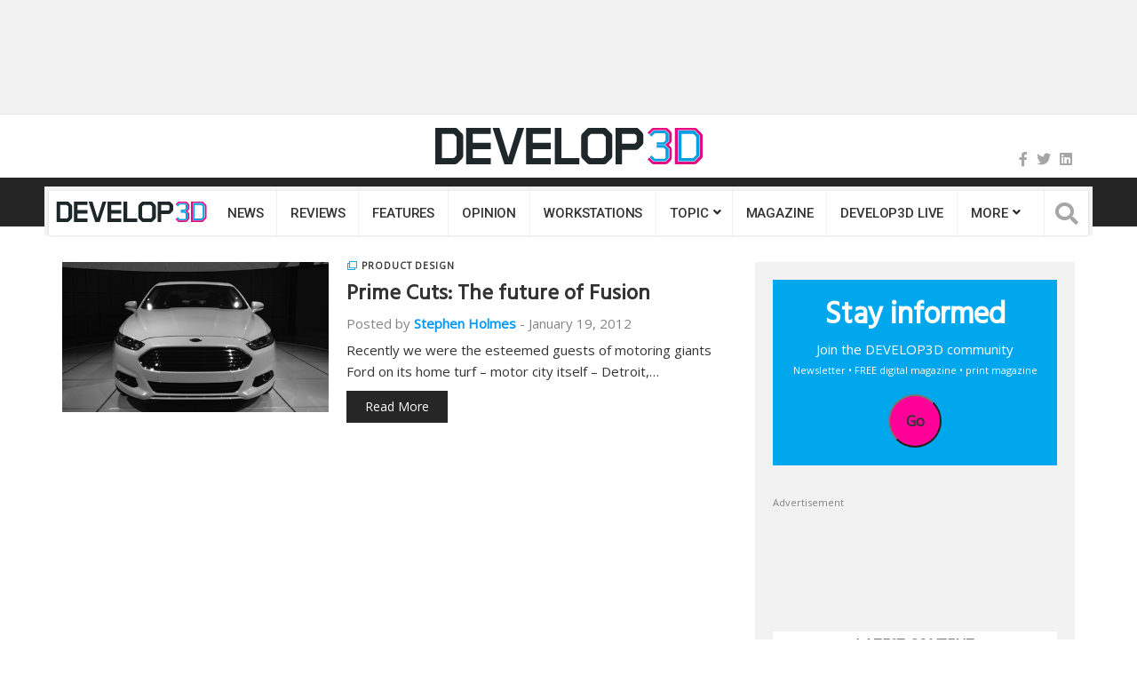

--- FILE ---
content_type: text/html; charset=UTF-8
request_url: https://develop3d.com/tag/north-american-international-automotive-show/
body_size: 20655
content:
<!DOCTYPE html>
<html lang="en-GB">
<head>
<meta charset="UTF-8">
<meta name="viewport" content="width=device-width, initial-scale=1">
<link rel="profile" href="http://gmpg.org/xfn/11">
<link rel="pingback" href="https://develop3d.com/xmlrpc.php">
<script>!function(e,c){e[c]=e[c]+(e[c]&&" ")+"quform-js"}(document.documentElement,"className");</script><meta name='robots' content='index, follow, max-image-preview:large, max-snippet:-1, max-video-preview:-1' />

	<!-- This site is optimized with the Yoast SEO Premium plugin v20.7 (Yoast SEO v20.7) - https://yoast.com/wordpress/plugins/seo/ -->
	<title>north american international automotive show Archives - DEVELOP3D</title><link rel="stylesheet" href="https://develop3d.com/wp-content/cache/min/1/6c25c72934d4ee2fabc30903ac146669.css" media="all" data-minify="1" />
	<link rel="canonical" href="https://develop3d.com/tag/north-american-international-automotive-show/" />
	<meta property="og:locale" content="en_GB" />
	<meta property="og:type" content="article" />
	<meta property="og:title" content="north american international automotive show Archives" />
	<meta property="og:url" content="https://develop3d.com/tag/north-american-international-automotive-show/" />
	<meta property="og:site_name" content="DEVELOP3D" />
	<meta name="twitter:card" content="summary_large_image" />
	<meta name="twitter:site" content="@develop3d" />
	<script type="application/ld+json" class="yoast-schema-graph">{"@context":"https://schema.org","@graph":[{"@type":"CollectionPage","@id":"https://develop3d.com/tag/north-american-international-automotive-show/","url":"https://develop3d.com/tag/north-american-international-automotive-show/","name":"north american international automotive show Archives - DEVELOP3D","isPartOf":{"@id":"https://develop3d.com/#website"},"primaryImageOfPage":{"@id":"https://develop3d.com/tag/north-american-international-automotive-show/#primaryimage"},"image":{"@id":"https://develop3d.com/tag/north-american-international-automotive-show/#primaryimage"},"thumbnailUrl":"https://develop3d.com/wp-content/uploads/2019/11/Ford-Fusion-NAIAS-Detroit.gif","breadcrumb":{"@id":"https://develop3d.com/tag/north-american-international-automotive-show/#breadcrumb"},"inLanguage":"en-GB"},{"@type":"ImageObject","inLanguage":"en-GB","@id":"https://develop3d.com/tag/north-american-international-automotive-show/#primaryimage","url":"https://develop3d.com/wp-content/uploads/2019/11/Ford-Fusion-NAIAS-Detroit.gif","contentUrl":"https://develop3d.com/wp-content/uploads/2019/11/Ford-Fusion-NAIAS-Detroit.gif","width":150,"height":150},{"@type":"BreadcrumbList","@id":"https://develop3d.com/tag/north-american-international-automotive-show/#breadcrumb","itemListElement":[{"@type":"ListItem","position":1,"name":"Home","item":"https://develop3d.com/"},{"@type":"ListItem","position":2,"name":"north american international automotive show"}]},{"@type":"WebSite","@id":"https://develop3d.com/#website","url":"https://develop3d.com/","name":"DEVELOP3D","description":"Technology for the product lifecycle","publisher":{"@id":"https://develop3d.com/#organization"},"potentialAction":[{"@type":"SearchAction","target":{"@type":"EntryPoint","urlTemplate":"https://develop3d.com/?s={search_term_string}"},"query-input":"required name=search_term_string"}],"inLanguage":"en-GB"},{"@type":"Organization","@id":"https://develop3d.com/#organization","name":"DEVELOP3D","url":"https://develop3d.com/","logo":{"@type":"ImageObject","inLanguage":"en-GB","@id":"https://develop3d.com/#/schema/logo/image/","url":"https://develop3d.com/wp-content/uploads/2017/01/develop3d-logo.png","contentUrl":"https://develop3d.com/wp-content/uploads/2017/01/develop3d-logo.png","width":407,"height":56,"caption":"DEVELOP3D"},"image":{"@id":"https://develop3d.com/#/schema/logo/image/"},"sameAs":["https://www.facebook.com/Develop3D/","https://twitter.com/develop3d"]}]}</script>
	<!-- / Yoast SEO Premium plugin. -->


<link rel='dns-prefetch' href='//use.fontawesome.com' />
<link rel='dns-prefetch' href='//fonts.googleapis.com' />
<link href='https://fonts.gstatic.com' crossorigin rel='preconnect' />
<link rel="alternate" type="application/rss+xml" title="DEVELOP3D &raquo; Feed" href="https://develop3d.com/feed/" />
<link rel="alternate" type="application/rss+xml" title="DEVELOP3D &raquo; Comments Feed" href="https://develop3d.com/comments/feed/" />
<link rel="alternate" type="application/rss+xml" title="DEVELOP3D &raquo; north american international automotive show Tag Feed" href="https://develop3d.com/tag/north-american-international-automotive-show/feed/" />








<style id='wp-emoji-styles-inline-css' type='text/css'>

	img.wp-smiley, img.emoji {
		display: inline !important;
		border: none !important;
		box-shadow: none !important;
		height: 1em !important;
		width: 1em !important;
		margin: 0 0.07em !important;
		vertical-align: -0.1em !important;
		background: none !important;
		padding: 0 !important;
	}
</style>

<style id='classic-theme-styles-inline-css' type='text/css'>
/*! This file is auto-generated */
.wp-block-button__link{color:#fff;background-color:#32373c;border-radius:9999px;box-shadow:none;text-decoration:none;padding:calc(.667em + 2px) calc(1.333em + 2px);font-size:1.125em}.wp-block-file__button{background:#32373c;color:#fff;text-decoration:none}
</style>
<style id='global-styles-inline-css' type='text/css'>
:root{--wp--preset--aspect-ratio--square: 1;--wp--preset--aspect-ratio--4-3: 4/3;--wp--preset--aspect-ratio--3-4: 3/4;--wp--preset--aspect-ratio--3-2: 3/2;--wp--preset--aspect-ratio--2-3: 2/3;--wp--preset--aspect-ratio--16-9: 16/9;--wp--preset--aspect-ratio--9-16: 9/16;--wp--preset--color--black: #000000;--wp--preset--color--cyan-bluish-gray: #abb8c3;--wp--preset--color--white: #ffffff;--wp--preset--color--pale-pink: #f78da7;--wp--preset--color--vivid-red: #cf2e2e;--wp--preset--color--luminous-vivid-orange: #ff6900;--wp--preset--color--luminous-vivid-amber: #fcb900;--wp--preset--color--light-green-cyan: #7bdcb5;--wp--preset--color--vivid-green-cyan: #00d084;--wp--preset--color--pale-cyan-blue: #8ed1fc;--wp--preset--color--vivid-cyan-blue: #0693e3;--wp--preset--color--vivid-purple: #9b51e0;--wp--preset--gradient--vivid-cyan-blue-to-vivid-purple: linear-gradient(135deg,rgba(6,147,227,1) 0%,rgb(155,81,224) 100%);--wp--preset--gradient--light-green-cyan-to-vivid-green-cyan: linear-gradient(135deg,rgb(122,220,180) 0%,rgb(0,208,130) 100%);--wp--preset--gradient--luminous-vivid-amber-to-luminous-vivid-orange: linear-gradient(135deg,rgba(252,185,0,1) 0%,rgba(255,105,0,1) 100%);--wp--preset--gradient--luminous-vivid-orange-to-vivid-red: linear-gradient(135deg,rgba(255,105,0,1) 0%,rgb(207,46,46) 100%);--wp--preset--gradient--very-light-gray-to-cyan-bluish-gray: linear-gradient(135deg,rgb(238,238,238) 0%,rgb(169,184,195) 100%);--wp--preset--gradient--cool-to-warm-spectrum: linear-gradient(135deg,rgb(74,234,220) 0%,rgb(151,120,209) 20%,rgb(207,42,186) 40%,rgb(238,44,130) 60%,rgb(251,105,98) 80%,rgb(254,248,76) 100%);--wp--preset--gradient--blush-light-purple: linear-gradient(135deg,rgb(255,206,236) 0%,rgb(152,150,240) 100%);--wp--preset--gradient--blush-bordeaux: linear-gradient(135deg,rgb(254,205,165) 0%,rgb(254,45,45) 50%,rgb(107,0,62) 100%);--wp--preset--gradient--luminous-dusk: linear-gradient(135deg,rgb(255,203,112) 0%,rgb(199,81,192) 50%,rgb(65,88,208) 100%);--wp--preset--gradient--pale-ocean: linear-gradient(135deg,rgb(255,245,203) 0%,rgb(182,227,212) 50%,rgb(51,167,181) 100%);--wp--preset--gradient--electric-grass: linear-gradient(135deg,rgb(202,248,128) 0%,rgb(113,206,126) 100%);--wp--preset--gradient--midnight: linear-gradient(135deg,rgb(2,3,129) 0%,rgb(40,116,252) 100%);--wp--preset--font-size--small: 13px;--wp--preset--font-size--medium: 20px;--wp--preset--font-size--large: 36px;--wp--preset--font-size--x-large: 42px;--wp--preset--spacing--20: 0.44rem;--wp--preset--spacing--30: 0.67rem;--wp--preset--spacing--40: 1rem;--wp--preset--spacing--50: 1.5rem;--wp--preset--spacing--60: 2.25rem;--wp--preset--spacing--70: 3.38rem;--wp--preset--spacing--80: 5.06rem;--wp--preset--shadow--natural: 6px 6px 9px rgba(0, 0, 0, 0.2);--wp--preset--shadow--deep: 12px 12px 50px rgba(0, 0, 0, 0.4);--wp--preset--shadow--sharp: 6px 6px 0px rgba(0, 0, 0, 0.2);--wp--preset--shadow--outlined: 6px 6px 0px -3px rgba(255, 255, 255, 1), 6px 6px rgba(0, 0, 0, 1);--wp--preset--shadow--crisp: 6px 6px 0px rgba(0, 0, 0, 1);}:where(.is-layout-flex){gap: 0.5em;}:where(.is-layout-grid){gap: 0.5em;}body .is-layout-flex{display: flex;}.is-layout-flex{flex-wrap: wrap;align-items: center;}.is-layout-flex > :is(*, div){margin: 0;}body .is-layout-grid{display: grid;}.is-layout-grid > :is(*, div){margin: 0;}:where(.wp-block-columns.is-layout-flex){gap: 2em;}:where(.wp-block-columns.is-layout-grid){gap: 2em;}:where(.wp-block-post-template.is-layout-flex){gap: 1.25em;}:where(.wp-block-post-template.is-layout-grid){gap: 1.25em;}.has-black-color{color: var(--wp--preset--color--black) !important;}.has-cyan-bluish-gray-color{color: var(--wp--preset--color--cyan-bluish-gray) !important;}.has-white-color{color: var(--wp--preset--color--white) !important;}.has-pale-pink-color{color: var(--wp--preset--color--pale-pink) !important;}.has-vivid-red-color{color: var(--wp--preset--color--vivid-red) !important;}.has-luminous-vivid-orange-color{color: var(--wp--preset--color--luminous-vivid-orange) !important;}.has-luminous-vivid-amber-color{color: var(--wp--preset--color--luminous-vivid-amber) !important;}.has-light-green-cyan-color{color: var(--wp--preset--color--light-green-cyan) !important;}.has-vivid-green-cyan-color{color: var(--wp--preset--color--vivid-green-cyan) !important;}.has-pale-cyan-blue-color{color: var(--wp--preset--color--pale-cyan-blue) !important;}.has-vivid-cyan-blue-color{color: var(--wp--preset--color--vivid-cyan-blue) !important;}.has-vivid-purple-color{color: var(--wp--preset--color--vivid-purple) !important;}.has-black-background-color{background-color: var(--wp--preset--color--black) !important;}.has-cyan-bluish-gray-background-color{background-color: var(--wp--preset--color--cyan-bluish-gray) !important;}.has-white-background-color{background-color: var(--wp--preset--color--white) !important;}.has-pale-pink-background-color{background-color: var(--wp--preset--color--pale-pink) !important;}.has-vivid-red-background-color{background-color: var(--wp--preset--color--vivid-red) !important;}.has-luminous-vivid-orange-background-color{background-color: var(--wp--preset--color--luminous-vivid-orange) !important;}.has-luminous-vivid-amber-background-color{background-color: var(--wp--preset--color--luminous-vivid-amber) !important;}.has-light-green-cyan-background-color{background-color: var(--wp--preset--color--light-green-cyan) !important;}.has-vivid-green-cyan-background-color{background-color: var(--wp--preset--color--vivid-green-cyan) !important;}.has-pale-cyan-blue-background-color{background-color: var(--wp--preset--color--pale-cyan-blue) !important;}.has-vivid-cyan-blue-background-color{background-color: var(--wp--preset--color--vivid-cyan-blue) !important;}.has-vivid-purple-background-color{background-color: var(--wp--preset--color--vivid-purple) !important;}.has-black-border-color{border-color: var(--wp--preset--color--black) !important;}.has-cyan-bluish-gray-border-color{border-color: var(--wp--preset--color--cyan-bluish-gray) !important;}.has-white-border-color{border-color: var(--wp--preset--color--white) !important;}.has-pale-pink-border-color{border-color: var(--wp--preset--color--pale-pink) !important;}.has-vivid-red-border-color{border-color: var(--wp--preset--color--vivid-red) !important;}.has-luminous-vivid-orange-border-color{border-color: var(--wp--preset--color--luminous-vivid-orange) !important;}.has-luminous-vivid-amber-border-color{border-color: var(--wp--preset--color--luminous-vivid-amber) !important;}.has-light-green-cyan-border-color{border-color: var(--wp--preset--color--light-green-cyan) !important;}.has-vivid-green-cyan-border-color{border-color: var(--wp--preset--color--vivid-green-cyan) !important;}.has-pale-cyan-blue-border-color{border-color: var(--wp--preset--color--pale-cyan-blue) !important;}.has-vivid-cyan-blue-border-color{border-color: var(--wp--preset--color--vivid-cyan-blue) !important;}.has-vivid-purple-border-color{border-color: var(--wp--preset--color--vivid-purple) !important;}.has-vivid-cyan-blue-to-vivid-purple-gradient-background{background: var(--wp--preset--gradient--vivid-cyan-blue-to-vivid-purple) !important;}.has-light-green-cyan-to-vivid-green-cyan-gradient-background{background: var(--wp--preset--gradient--light-green-cyan-to-vivid-green-cyan) !important;}.has-luminous-vivid-amber-to-luminous-vivid-orange-gradient-background{background: var(--wp--preset--gradient--luminous-vivid-amber-to-luminous-vivid-orange) !important;}.has-luminous-vivid-orange-to-vivid-red-gradient-background{background: var(--wp--preset--gradient--luminous-vivid-orange-to-vivid-red) !important;}.has-very-light-gray-to-cyan-bluish-gray-gradient-background{background: var(--wp--preset--gradient--very-light-gray-to-cyan-bluish-gray) !important;}.has-cool-to-warm-spectrum-gradient-background{background: var(--wp--preset--gradient--cool-to-warm-spectrum) !important;}.has-blush-light-purple-gradient-background{background: var(--wp--preset--gradient--blush-light-purple) !important;}.has-blush-bordeaux-gradient-background{background: var(--wp--preset--gradient--blush-bordeaux) !important;}.has-luminous-dusk-gradient-background{background: var(--wp--preset--gradient--luminous-dusk) !important;}.has-pale-ocean-gradient-background{background: var(--wp--preset--gradient--pale-ocean) !important;}.has-electric-grass-gradient-background{background: var(--wp--preset--gradient--electric-grass) !important;}.has-midnight-gradient-background{background: var(--wp--preset--gradient--midnight) !important;}.has-small-font-size{font-size: var(--wp--preset--font-size--small) !important;}.has-medium-font-size{font-size: var(--wp--preset--font-size--medium) !important;}.has-large-font-size{font-size: var(--wp--preset--font-size--large) !important;}.has-x-large-font-size{font-size: var(--wp--preset--font-size--x-large) !important;}
:where(.wp-block-post-template.is-layout-flex){gap: 1.25em;}:where(.wp-block-post-template.is-layout-grid){gap: 1.25em;}
:where(.wp-block-columns.is-layout-flex){gap: 2em;}:where(.wp-block-columns.is-layout-grid){gap: 2em;}
:root :where(.wp-block-pullquote){font-size: 1.5em;line-height: 1.6;}
</style>











<style id='heateor_sss_frontend_css-inline-css' type='text/css'>
.heateor_sss_button_instagram span.heateor_sss_svg,a.heateor_sss_instagram span.heateor_sss_svg{background:radial-gradient(circle at 30% 107%,#fdf497 0,#fdf497 5%,#fd5949 45%,#d6249f 60%,#285aeb 90%)}div.heateor_sss_horizontal_sharing a.heateor_sss_button_instagram span{background:#ccc!important;}div.heateor_sss_standard_follow_icons_container a.heateor_sss_button_instagram span{background:#ccc}div.heateor_sss_horizontal_sharing a.heateor_sss_button_instagram span:hover{background:#ddd!important;}div.heateor_sss_standard_follow_icons_container a.heateor_sss_button_instagram span:hover{background:#ddd}.heateor_sss_horizontal_sharing .heateor_sss_svg,.heateor_sss_standard_follow_icons_container .heateor_sss_svg{background-color:#ccc!important;background:#ccc!important;color:#888;border-width:0px;border-style:solid;border-color:transparent}div.heateor_sss_horizontal_sharing span.heateor_sss_svg svg:hover path:not(.heateor_sss_no_fill),div.heateor_sss_horizontal_sharing span.heateor_sss_svg svg:hover ellipse, div.heateor_sss_horizontal_sharing span.heateor_sss_svg svg:hover circle, div.heateor_sss_horizontal_sharing span.heateor_sss_svg svg:hover polygon, div.heateor_sss_horizontal_sharing span.heateor_sss_svg svg:hover rect:not(.heateor_sss_no_fill){fill:#666}div.heateor_sss_horizontal_sharing span.heateor_sss_svg svg:hover path.heateor_sss_svg_stroke, div.heateor_sss_horizontal_sharing span.heateor_sss_svg svg:hover rect.heateor_sss_svg_stroke{stroke:#666}.heateor_sss_horizontal_sharing span.heateor_sss_svg:hover,.heateor_sss_standard_follow_icons_container span.heateor_sss_svg:hover{background-color:#ddd!important;background:#ddd!importantcolor:#666;border-color:transparent;}.heateor_sss_vertical_sharing span.heateor_sss_svg,.heateor_sss_floating_follow_icons_container span.heateor_sss_svg{color:#fff;border-width:0px;border-style:solid;border-color:transparent;}.heateor_sss_vertical_sharing span.heateor_sss_svg:hover,.heateor_sss_floating_follow_icons_container span.heateor_sss_svg:hover{border-color:transparent;}@media screen and (max-width:783px) {.heateor_sss_vertical_sharing{display:none!important}}
</style>



<style id='bfa-font-awesome-v4-shim-inline-css' type='text/css'>

			@font-face {
				font-family: 'FontAwesome';
				src: url('https://use.fontawesome.com/releases/v5.15.4/webfonts/fa-brands-400.eot'),
				url('https://use.fontawesome.com/releases/v5.15.4/webfonts/fa-brands-400.eot?#iefix') format('embedded-opentype'),
				url('https://use.fontawesome.com/releases/v5.15.4/webfonts/fa-brands-400.woff2') format('woff2'),
				url('https://use.fontawesome.com/releases/v5.15.4/webfonts/fa-brands-400.woff') format('woff'),
				url('https://use.fontawesome.com/releases/v5.15.4/webfonts/fa-brands-400.ttf') format('truetype'),
				url('https://use.fontawesome.com/releases/v5.15.4/webfonts/fa-brands-400.svg#fontawesome') format('svg');
			}

			@font-face {
				font-family: 'FontAwesome';
				src: url('https://use.fontawesome.com/releases/v5.15.4/webfonts/fa-solid-900.eot'),
				url('https://use.fontawesome.com/releases/v5.15.4/webfonts/fa-solid-900.eot?#iefix') format('embedded-opentype'),
				url('https://use.fontawesome.com/releases/v5.15.4/webfonts/fa-solid-900.woff2') format('woff2'),
				url('https://use.fontawesome.com/releases/v5.15.4/webfonts/fa-solid-900.woff') format('woff'),
				url('https://use.fontawesome.com/releases/v5.15.4/webfonts/fa-solid-900.ttf') format('truetype'),
				url('https://use.fontawesome.com/releases/v5.15.4/webfonts/fa-solid-900.svg#fontawesome') format('svg');
			}

			@font-face {
				font-family: 'FontAwesome';
				src: url('https://use.fontawesome.com/releases/v5.15.4/webfonts/fa-regular-400.eot'),
				url('https://use.fontawesome.com/releases/v5.15.4/webfonts/fa-regular-400.eot?#iefix') format('embedded-opentype'),
				url('https://use.fontawesome.com/releases/v5.15.4/webfonts/fa-regular-400.woff2') format('woff2'),
				url('https://use.fontawesome.com/releases/v5.15.4/webfonts/fa-regular-400.woff') format('woff'),
				url('https://use.fontawesome.com/releases/v5.15.4/webfonts/fa-regular-400.ttf') format('truetype'),
				url('https://use.fontawesome.com/releases/v5.15.4/webfonts/fa-regular-400.svg#fontawesome') format('svg');
				unicode-range: U+F004-F005,U+F007,U+F017,U+F022,U+F024,U+F02E,U+F03E,U+F044,U+F057-F059,U+F06E,U+F070,U+F075,U+F07B-F07C,U+F080,U+F086,U+F089,U+F094,U+F09D,U+F0A0,U+F0A4-F0A7,U+F0C5,U+F0C7-F0C8,U+F0E0,U+F0EB,U+F0F3,U+F0F8,U+F0FE,U+F111,U+F118-F11A,U+F11C,U+F133,U+F144,U+F146,U+F14A,U+F14D-F14E,U+F150-F152,U+F15B-F15C,U+F164-F165,U+F185-F186,U+F191-F192,U+F1AD,U+F1C1-F1C9,U+F1CD,U+F1D8,U+F1E3,U+F1EA,U+F1F6,U+F1F9,U+F20A,U+F247-F249,U+F24D,U+F254-F25B,U+F25D,U+F267,U+F271-F274,U+F279,U+F28B,U+F28D,U+F2B5-F2B6,U+F2B9,U+F2BB,U+F2BD,U+F2C1-F2C2,U+F2D0,U+F2D2,U+F2DC,U+F2ED,U+F328,U+F358-F35B,U+F3A5,U+F3D1,U+F410,U+F4AD;
			}
		
</style>
<link rel='stylesheet' id='top-news-fonts-css' href='//fonts.googleapis.com/css?family=Open+Sans%7CHind+Guntur%7CRoboto%3A400%2C300%2C300italic%2C400italic%2C500%2C500italic%2C600%2C600italic%2C700%2C700italic%2C800%2C800italic%2C900%2C900italic%26subset%3Dlatin%2Clatin-ext&#038;display=swap' type='text/css' media='all' />








<script data-minify="1" type="text/javascript" src="https://develop3d.com/wp-content/cache/min/1/wp-content/plugins/ultimate-layouts-vc/assets/front-end/lazysizes-8178f7d69a04984214811a1fd006474e.js" id="beeteam_front_lazysizes_js-js"></script>
<script type="text/javascript" src="https://develop3d.com/wp-includes/js/jquery/jquery.min.js" id="jquery-core-js"></script>
<script type="text/javascript" src="https://develop3d.com/wp-includes/js/jquery/jquery-migrate.min.js" id="jquery-migrate-js"></script>
<script type="text/javascript" id="kodex-posts-likes-js-extra">
/* <![CDATA[ */
var kodex_posts_likes = {"ajaxurl":"https:\/\/develop3d.com\/wp-admin\/admin-ajax.php"};
/* ]]> */
</script>
<script data-minify="1" type="text/javascript" src="https://develop3d.com/wp-content/cache/min/1/wp-content/plugins/kodex-posts-likes/public/js/kodex-posts-likes-public-99e7642c6915beaf22b7111837a0df75.js" id="kodex-posts-likes-js"></script>
<script type="text/javascript" src="https://develop3d.com/wp-content/plugins/responsive-lightbox/assets/nivo/nivo-lightbox.min.js" id="responsive-lightbox-nivo-js"></script>
<script type="text/javascript" src="https://develop3d.com/wp-includes/js/underscore.min.js" id="underscore-js"></script>
<script type="text/javascript" src="https://develop3d.com/wp-content/plugins/responsive-lightbox/assets/infinitescroll/infinite-scroll.pkgd.min.js" id="responsive-lightbox-infinite-scroll-js"></script>
<script type="text/javascript" id="responsive-lightbox-js-before">
/* <![CDATA[ */
var rlArgs = {"script":"nivo","selector":"lightbox","customEvents":"","activeGalleries":true,"effect":"fade","clickOverlayToClose":true,"keyboardNav":true,"errorMessage":"The requested content cannot be loaded. Please try again later.","woocommerce_gallery":false,"ajaxurl":"https:\/\/develop3d.com\/wp-admin\/admin-ajax.php","nonce":"8aa4d12445","preview":false,"postId":21585,"scriptExtension":false};
/* ]]> */
</script>
<script data-minify="1" type="text/javascript" src="https://develop3d.com/wp-content/cache/min/1/wp-content/plugins/responsive-lightbox/js/front-4d9ebe48aa486e34dde964f03c62aca8.js" id="responsive-lightbox-js"></script>
<script type="text/javascript" src="https://develop3d.com/wp-content/plugins/wp-user-avatar/assets/flatpickr/flatpickr.min.js" id="ppress-flatpickr-js"></script>
<script type="text/javascript" src="https://develop3d.com/wp-content/plugins/wp-user-avatar/assets/select2/select2.min.js" id="ppress-select2-js"></script>
<script></script><link rel="EditURI" type="application/rsd+xml" title="RSD" href="https://develop3d.com/xmlrpc.php?rsd" />
<style id="mystickymenu" type="text/css">#mysticky-nav { width:100%; position: static; height: auto !important; }#mysticky-nav.wrapfixed { position:fixed; left: 0px; margin-top:0px;  z-index: 1000; -webkit-transition: 0.3s; -moz-transition: 0.3s; -o-transition: 0.3s; transition: 0.3s; -ms-filter:"progid:DXImageTransform.Microsoft.Alpha(Opacity=90)"; filter: alpha(opacity=90); opacity:0.9; background-color: #f2f2f2;}#mysticky-nav.wrapfixed .myfixed{ background-color: #f2f2f2; position: relative;top: auto;left: auto;right: auto;}.myfixed { margin:0 auto!important; float:none!important; border:0px!important; background:none!important; max-width:100%!important;top:-15px; } .logo-sticky { display: inherit!important }</style>			<style type="text/css">
																															</style>
			        <style>
            #related_posts_thumbnails li {
                border-right: 1px solid#dddddd;
                background-color: #ffffff            }

            #related_posts_thumbnails li:hover {
                background-color: #eeeeee;
            }

            .relpost_content {
                font-size: 13px;
                color: #333333;
            }

            .relpost-block-single {
                background-color: #ffffff;
                border-right: 1px solid#dddddd;
                border-left: 1px solid#dddddd;
                margin-right: -1px;
            }

            .relpost-block-single:hover {
                background-color: #eeeeee;
            }
        </style>

        <meta name="generator" content="Powered by WPBakery Page Builder - drag and drop page builder for WordPress."/>
    <style type="text/css">
        body{
            font-family: 'Open Sans', sans-serif;
            font-size: 15px;
        }
        h1, h2, h3, h4, h5, h6,
        .featured-posts .post-item.special > .post-info > .title,
        .small-posts-list .title,
        .timeline-posts > li > .title,
        .featured-posts .post-item.special > .post-info > .title,
        .page-header .title,
        .entry-header .entry-title,
        .posts-lists .post-item > .content > .title,
        .posts-lists .post-item > .content > .title,
        .featured-posts .post-item > .post-info > .title,
        .post-carousel-widget .post-items > .item > .content > .title,
        .posts-lists .post-item > .content > .title{
            font-family: 'Hind Guntur', sans-serif;
            font-weight: 800;
            font-style: normal;
            text-transform: none;
        }
        .primary-menu .menu-container > .menu-inside > .nav > li > a{
            font-family: 'Roboto', sans-serif;
            font-weight: 500;
            font-style: normal;
            text-transform: uppercase;
        }
        .cat-tag, .primary-menu .menu-container > .menu-inside > .nav > li > a:hover, .primary-menu .menu-container > .menu-inside > .nav > li > a:focus,.primary-menu .menu-container > .menu-inside > .nav > li.dropdown:hover > a, .primary-menu .menu-container > .menu-inside > .nav > li.menu-item-has-children:hover > a,.primary-menu .menu-container > .menu-inside > .nav > li.mega-menu:hover>a, a.readmore:hover, .tagcloud > a:hover,.primary-menu.plain-v2 .menu-container > .menu-inside,.swiper-button-prev, .swiper-button-next, .taglist > li > a:hover,.comment-respond > form > .form-submit input[type="submit"],.breking-news-ticker > .control > i:hover,.primary-menu .menu-container > .menu-inside > .nav > li.current-menu-item > a,.primary-menu .menu-container > .menu-inside > .nav > li.active > a, .menu-inside .nav li.current-menu-ancestor>a:not(.mega-links-head), .navigation.pagination > .nav-links > a:hover,.primary-menu.plain-v2.v6 .menu-container > .menu-inside,.primary-menu .menu-container>.menu-inside>.nav>li.current-menu-ancestor>a:before,.primary-menu.v5 .menu-container > .menu-inside .search-area > i,.navigation.pagination > .nav-links span.current,.shortcode-gallery-container .tn-gallery-item > .overlay .action:hover, .primary-menu .menu-container > .menu-inside .nav .current-menu-ancestor .menu-item.current-menu-item a,.primary-menu .menu-container > .menu-inside > .nav > li ul.sub-menu > li > a:hover,.woocommerce .widget_price_filter .ui-slider .ui-slider-range,.woocommerce .widget_price_filter .ui-slider .ui-slider-handle,.woocommerce #respond input#submit.alt, .woocommerce a.button.alt, .woocommerce button.button.alt, .woocommerce input.button.alt,.widget .woocommerce-product-search input[type="submit"],#bbp_search_submit,span.popularity-icon,.top-area3 .top-bar-menu>li:hover>a,.top-area3 .top-bar-menu li .sub-menu,#TB_ajaxContent .login-form-container form#loginform input[type="submit"],#TB_ajaxContent form#signupform input[type="submit"],.vp_login .register-form-container form#signupform input[type="submit"],.vp_login .login-form-container form#loginform input[type="submit"],#password-lost-form #lostpasswordform input[type="submit"],#TB_ajaxContent form#lostpasswordform input[type="submit"],.share-icon,.block-post-load .load-more,.sh-style6 .widget-title {
            background-color: #0099ff;
        }
        a:hover, a:focus, .small-posts-list > li > .content > .meta > a, .breking-news-ticker > ul > li > span, .meta > a, .social-icons > li > a:hover, .mega-menu-post .post-box-title a:hover, .mega-recent-post .post-box-title a:hover, .primary-menu.plain-v2 .menu-container > .menu-inside > .nav > li.mega-menu:hover > a, .primary-menu.plain-v2 .menu-container > .menu-inside > .nav > li.mega-menu:hover > a::after,.primary-menu.plain-v2 .menu-container > .menu-inside > ul > li.dropdown > a:hover, .primary-menu.plain-v2 .menu-container > .menu-inside > ul > li > a:hover,.primary-menu.plain-v2 .menu-container > .menu-inside > .nav > li.dropdown:hover > a, .primary-menu.plain-v2 .menu-container > .menu-inside > .nav > li.menu-item-has-children:hover > a,.post-share.social-icons > li > a:hover,.post-navigation > .nav-item > a:hover, .primary-menu.plain-v2 .menu-container > .menu-inside > .nav > li.current-menu-ancestor.dropdown > a, .primary-menu.plain-v2 .menu-container > .menu-inside > .nav > li.current-menu-ancestor.menu-item-has-children > a,.primary-menu.plain-v2 .menu-container > .menu-inside > ul > li.current-menu-ancestor.mega-menu>a:after, .primary-menu.plain-v2 .menu-container > .menu-inside > ul > li.current-menu-ancestor .menu-item-has-children>a:after,.primary-menu.plain-v2 .menu-container > .menu-inside > .nav > li.dropdown:hover > a, .primary-menu.plain-v2 .menu-container > .menu-inside > .nav > li.menu-item-has-children:hover > a:after,.site-footer.dark a:hover, .fixed-v3 .primary-menu.plain-v2 .menu-container > .menu-inside > ul > li.current-menu-item > a,.error-content p a, .error-content .number .opps, .navigation.pagination > .nav-links span.current,.site-header.fixed-v3 .middle-area .content a:hover, .posts-lists .post-item.sticky > .content > .title a,.quick-nav ul li i.fa-clock-o,.single-pagination .loading{
            color: #0099ff;
        }
        .timeline-posts > li:after, .flexslider-carousel .slides li.flex-active-slide, .flexslider-carousel2 .slides li.flex-active-slide, .flexslider-carousel3 .slides li.flex-active-slide, .site-header .top-area, .comment-respond > form > .form-submit input[type="submit"],.navigation.pagination > .nav-links span.current, .comment-respond > form > input:focus, .comment-respond > form > textarea:focus,.primary-menu.v4 .menu-sub-content,.primary-menu.v4 .menu-container > .menu-inside > .nav > li > ul, .primary-menu.plain-v2.v5 .menu-container > .menu-inside,.primary-menu.v5 .menu-container > .menu-inside .search-area > .nav-search > input,.primary-menu.v6 .menu-container > .menu-inside .search-area > .nav-search > input,.primary-menu.v5 .menu-container > .menu-inside .search-area > .nav-search > i,.primary-menu.v6 .menu-container > .menu-inside .search-area > .nav-search > i,.shortcode-gallery-container .tn-gallery-item > .overlay .action:hover,.primary-menu .menu-container > .menu-inside > .nav > li > ul{
            border-color: #0099ff;
        }                
        .cat-tag:hover, .primary-menu .menu-container > .menu-inside > .nav > li > a:hover::before,.primary-menu .menu-container > .menu-inside > .nav > li.current-menu-item > a:before, .primary-menu .menu-container > .menu-inside > .nav > li > a:focus::before,.primary-menu .menu-container > .menu-inside > .nav > li.mega-menu:hover>a:before,.primary-menu .menu-container > .menu-inside > .nav > li.dropdown:hover > a:before, .primary-menu .menu-container > .menu-inside > .nav > li.menu-item-has-children:hover > a:before,.swiper-button-prev:hover, .swiper-button-next:hover,.comment-respond > form > .form-submit input[type="submit"]:hover,.woocommerce .widget_price_filter .price_slider_wrapper .ui-widget-content,.woocommerce #respond input#submit.alt:hover, .woocommerce a.button.alt:hover, .woocommerce button.button.alt:hover, .woocommerce input.button.alt:hover,.widget .woocommerce-product-search input[type="submit"]:hover, #bbp_search_submit:hover,.top-area3 .top-bar-menu li .sub-menu li>a:hover,#TB_ajaxContent .login-form-container form#loginform input[type="submit"]:hover,#TB_ajaxContent form#signupform input[type="submit"]:hover,.vp_login .register-form-container form#signupform input[type="submit"]:hover,.vp_login .login-form-container form#loginform input[type="submit"]:hover,#password-lost-form #lostpasswordform input[type="submit"]:hover,#TB_ajaxContent form#lostpasswordform input[type="submit"]:hover{
            background-color: #ff0099;
        }
        .meta > a:hover, .small-posts-list > li > .content > .meta > a:hover{
            color: #ff0099;
        }
        .comment-respond > form > .form-submit input[type="submit"]:hover{
            border: 1px solid #ff0099;
        }
        span.popularity-icon:before{
            border-right: 15px solid #0099ff;
        }
        .share-icon:before{
            border-right: 10px solid #0099ff;
        }
        .primary-sidebar {
            background-color: #F2F2F2;
        }
        .site-footer.dark {
            background-color: #262626;
        }
        .site-footer.dark {
            background-color: #262626;
        }
        .site-footer .dark2 {
            background-color: #1A1A1A;
        }
        .site-header .top-area3 {
            background-color: #e44332;
        }
        .top-area3 .top-bar-menu li a, .site-header .top-area3 .account-social .account-links, .site-header .top-area3 .account-social .account-links a, .site-header .top-area3 .account-social .social-icons > li > a, .site-header .top-area3 .account-social .account-links > span, .top-area3 .top-bar-menu.date-time li{
            color: #fff;
        }
        .top-area3 .top-bar-menu li.menu-item-has-children > a::after{
            border-bottom: 2px solid #fff;
            border-right: 2px solid #fff;
        }
        .header-news-world.dark .header-top {
            background-color: #252525;
        }
        .header-news-world.light .header-top {
            background-color: #fff;
        }
        .header-news-world .primary-menu {
            background-color: #757575;
        }
        .quick-post-menu li a i {
            color: #757575;
        }
        /* makivanje share buttona iz excerpta */
h5 .heateor_sss_sharing_container { display: none; }

.site-header .logo-ads-area #logo {
background-image: url(/images/DEVELOP3D.svg);
background-position: center; 
background-repeat: no-repeat;
text-align: center; 
}

.logo-sticky { 
margin-left: 8px;
margin-right: 8px;
    margin-top: 3px;
background-image: url(/images/DEVELOP3D.svg);
background-position: center; 
background-repeat: no-repeat;
background-size: contain;
}
.navbar-logo {
background-image: url(/images/DEVELOP3D.svg);
background-position: center; 
background-repeat: no-repeat;
background-size: contain;
}


#logo a &gt; img {
    max-width: 250px;
}

.issuuembed.issuu-isrendered {
  width: 100% !important;
}

div#logo.pull-left { float:none!important;}
a.ul-taxonomy.category.featured { display:none; }
.ultimate-layouts-container h3.ultimate-layouts-title a {text-transform: none;}
.ultimate-layouts-container .ultimate-layouts-readmore-btn { background-color: #0099ff; }
.ultimate-layouts-container .ultimate-layouts-categories&gt;a { font-size: 9px;  }
.ultimate-layouts-container .ultimate-layouts-picture {  margin: 0 0 10px 0; }

div.account-links {display:none!important}
.site-header .top-area2 .account-social {
    position: relative;    top: 70px; z-index: 1000;
}

#primary-menu.myfixed &gt; div &gt; div &gt; div &gt; a &gt; img { display:  inherit!important; }
.myfixed &gt; div &gt; div &gt; div &gt; a &gt; img { display:  inherit!important; }

.single .style-4 .content-holder {
    transform: translateY(-10px); }

.single.single-post .entry-header .entry-title {
    font-size: 2.6em; }

.wp-caption-text {
    text-align: left; font-size: 0.8em; line-height: 105%; background: #eee; padding: 5px 4px 5px 9px;
}

.meta-post-area .meta-count .view { display:none!important; }

h2 { 
    margin-bottom: 5px; margin-top:35px;
}

/* ČLANAK */
.cat-tag { background-color: white ; color: #00a7ec; margin-bottom: 8px; margin-left: 0px; margin-right: 8px;   }
/* .entry-footer {display:none; }    šeranje ikone od teme */
.post-navigation {display:none; }  /*  prethodni - slijedeći post od teme */

/*  related articles */
.relpost-block-single { margin-right:13px }
.relpost-block-single-text { text-align:left;     line-height: 1.4em; }
.relpost-thumb-wrapper h6 { padding-top:10px; margin-top: 20px;  border-top: 1px dotted #ccc;}

.cat-tag { box-shadow: none; text-shadow:none; text-transform: uppercase; font-size:12px}
.cat-tag:hover {
    color: #666;
    background-color:  #eee;
}
.page-content a {
    color: #00a7ec;  
}
.page-content a:hover {
    color: #555;  
}

/* LISTA ČLANAKA KATEGORIJA */
.ultimate-layouts-categories-meta-cat { float:left; font-size: 0.7em; 
font-family: "Open Sans";
    line-height: 0;
    font-weight: 800;
    color: #999999;
    letter-spacing: 0.09em;
    text-transform: uppercase;
    display: inline-block;
    vertical-align: top;
    padding-left: 1px;
    padding-right: 13px;
    padding-top: 0px; padding-bottom: 6px; margin-top: -1px;
}

/* footer */
.footer-menu { font-size:13px; }
.copyright-content { font-size:13px; }

/* share gumbići ispod magazina */
.ul-single-post-share { margin-top: -14px; }
.ul-quick-view-body  .ul-single-post-title  { margin-bottom: 18px!important; }
.ul-quick-view-body .ul-single-post-title .ultimate-layouts-title {font-size:19px!important }

/* dimenzije fotkica 16:9 */
.posts-lists .post-thumb img { object-fit: cover; max-width:300px; max-height:169px; }
.entry-featured img { object-fit: cover; max-width:750px!important; max-height:421px!important; }

/* native comments remove */
.comment-respond {display:none!important; }

/* cusomizacije oko oglasnih pozicija */
@media only screen and (min-width: 768px) {
.inarticlead { display:none; }
}
@media only screen and (max-width: 767px) {
.inarticlead728 { display:none; }
}    </style>
    <style type="text/css">.saboxplugin-wrap{-webkit-box-sizing:border-box;-moz-box-sizing:border-box;-ms-box-sizing:border-box;box-sizing:border-box;border:1px solid #eee;width:100%;clear:both;display:block;overflow:hidden;word-wrap:break-word;position:relative}.saboxplugin-wrap .saboxplugin-gravatar{float:left;padding:0 20px 20px 20px}.saboxplugin-wrap .saboxplugin-gravatar img{max-width:100px;height:auto;border-radius:0;}.saboxplugin-wrap .saboxplugin-authorname{font-size:18px;line-height:1;margin:20px 0 0 20px;display:block}.saboxplugin-wrap .saboxplugin-authorname a{text-decoration:none}.saboxplugin-wrap .saboxplugin-authorname a:focus{outline:0}.saboxplugin-wrap .saboxplugin-desc{display:block;margin:5px 20px}.saboxplugin-wrap .saboxplugin-desc a{text-decoration:underline}.saboxplugin-wrap .saboxplugin-desc p{margin:5px 0 12px}.saboxplugin-wrap .saboxplugin-web{margin:0 20px 15px;text-align:left}.saboxplugin-wrap .sab-web-position{text-align:right}.saboxplugin-wrap .saboxplugin-web a{color:#ccc;text-decoration:none}.saboxplugin-wrap .saboxplugin-socials{position:relative;display:block;background:#fcfcfc;padding:5px;border-top:1px solid #eee}.saboxplugin-wrap .saboxplugin-socials a svg{width:20px;height:20px}.saboxplugin-wrap .saboxplugin-socials a svg .st2{fill:#fff; transform-origin:center center;}.saboxplugin-wrap .saboxplugin-socials a svg .st1{fill:rgba(0,0,0,.3)}.saboxplugin-wrap .saboxplugin-socials a:hover{opacity:.8;-webkit-transition:opacity .4s;-moz-transition:opacity .4s;-o-transition:opacity .4s;transition:opacity .4s;box-shadow:none!important;-webkit-box-shadow:none!important}.saboxplugin-wrap .saboxplugin-socials .saboxplugin-icon-color{box-shadow:none;padding:0;border:0;-webkit-transition:opacity .4s;-moz-transition:opacity .4s;-o-transition:opacity .4s;transition:opacity .4s;display:inline-block;color:#fff;font-size:0;text-decoration:inherit;margin:5px;-webkit-border-radius:0;-moz-border-radius:0;-ms-border-radius:0;-o-border-radius:0;border-radius:0;overflow:hidden}.saboxplugin-wrap .saboxplugin-socials .saboxplugin-icon-grey{text-decoration:inherit;box-shadow:none;position:relative;display:-moz-inline-stack;display:inline-block;vertical-align:middle;zoom:1;margin:10px 5px;color:#444;fill:#444}.clearfix:after,.clearfix:before{content:' ';display:table;line-height:0;clear:both}.ie7 .clearfix{zoom:1}.saboxplugin-socials.sabox-colored .saboxplugin-icon-color .sab-twitch{border-color:#38245c}.saboxplugin-socials.sabox-colored .saboxplugin-icon-color .sab-addthis{border-color:#e91c00}.saboxplugin-socials.sabox-colored .saboxplugin-icon-color .sab-behance{border-color:#003eb0}.saboxplugin-socials.sabox-colored .saboxplugin-icon-color .sab-delicious{border-color:#06c}.saboxplugin-socials.sabox-colored .saboxplugin-icon-color .sab-deviantart{border-color:#036824}.saboxplugin-socials.sabox-colored .saboxplugin-icon-color .sab-digg{border-color:#00327c}.saboxplugin-socials.sabox-colored .saboxplugin-icon-color .sab-dribbble{border-color:#ba1655}.saboxplugin-socials.sabox-colored .saboxplugin-icon-color .sab-facebook{border-color:#1e2e4f}.saboxplugin-socials.sabox-colored .saboxplugin-icon-color .sab-flickr{border-color:#003576}.saboxplugin-socials.sabox-colored .saboxplugin-icon-color .sab-github{border-color:#264874}.saboxplugin-socials.sabox-colored .saboxplugin-icon-color .sab-google{border-color:#0b51c5}.saboxplugin-socials.sabox-colored .saboxplugin-icon-color .sab-googleplus{border-color:#96271a}.saboxplugin-socials.sabox-colored .saboxplugin-icon-color .sab-html5{border-color:#902e13}.saboxplugin-socials.sabox-colored .saboxplugin-icon-color .sab-instagram{border-color:#1630aa}.saboxplugin-socials.sabox-colored .saboxplugin-icon-color .sab-linkedin{border-color:#00344f}.saboxplugin-socials.sabox-colored .saboxplugin-icon-color .sab-pinterest{border-color:#5b040e}.saboxplugin-socials.sabox-colored .saboxplugin-icon-color .sab-reddit{border-color:#992900}.saboxplugin-socials.sabox-colored .saboxplugin-icon-color .sab-rss{border-color:#a43b0a}.saboxplugin-socials.sabox-colored .saboxplugin-icon-color .sab-sharethis{border-color:#5d8420}.saboxplugin-socials.sabox-colored .saboxplugin-icon-color .sab-skype{border-color:#00658a}.saboxplugin-socials.sabox-colored .saboxplugin-icon-color .sab-soundcloud{border-color:#995200}.saboxplugin-socials.sabox-colored .saboxplugin-icon-color .sab-spotify{border-color:#0f612c}.saboxplugin-socials.sabox-colored .saboxplugin-icon-color .sab-stackoverflow{border-color:#a95009}.saboxplugin-socials.sabox-colored .saboxplugin-icon-color .sab-steam{border-color:#006388}.saboxplugin-socials.sabox-colored .saboxplugin-icon-color .sab-user_email{border-color:#b84e05}.saboxplugin-socials.sabox-colored .saboxplugin-icon-color .sab-stumbleUpon{border-color:#9b280e}.saboxplugin-socials.sabox-colored .saboxplugin-icon-color .sab-tumblr{border-color:#10151b}.saboxplugin-socials.sabox-colored .saboxplugin-icon-color .sab-twitter{border-color:#0967a0}.saboxplugin-socials.sabox-colored .saboxplugin-icon-color .sab-vimeo{border-color:#0d7091}.saboxplugin-socials.sabox-colored .saboxplugin-icon-color .sab-windows{border-color:#003f71}.saboxplugin-socials.sabox-colored .saboxplugin-icon-color .sab-whatsapp{border-color:#003f71}.saboxplugin-socials.sabox-colored .saboxplugin-icon-color .sab-wordpress{border-color:#0f3647}.saboxplugin-socials.sabox-colored .saboxplugin-icon-color .sab-yahoo{border-color:#14002d}.saboxplugin-socials.sabox-colored .saboxplugin-icon-color .sab-youtube{border-color:#900}.saboxplugin-socials.sabox-colored .saboxplugin-icon-color .sab-xing{border-color:#000202}.saboxplugin-socials.sabox-colored .saboxplugin-icon-color .sab-mixcloud{border-color:#2475a0}.saboxplugin-socials.sabox-colored .saboxplugin-icon-color .sab-vk{border-color:#243549}.saboxplugin-socials.sabox-colored .saboxplugin-icon-color .sab-medium{border-color:#00452c}.saboxplugin-socials.sabox-colored .saboxplugin-icon-color .sab-quora{border-color:#420e00}.saboxplugin-socials.sabox-colored .saboxplugin-icon-color .sab-meetup{border-color:#9b181c}.saboxplugin-socials.sabox-colored .saboxplugin-icon-color .sab-goodreads{border-color:#000}.saboxplugin-socials.sabox-colored .saboxplugin-icon-color .sab-snapchat{border-color:#999700}.saboxplugin-socials.sabox-colored .saboxplugin-icon-color .sab-500px{border-color:#00557f}.saboxplugin-socials.sabox-colored .saboxplugin-icon-color .sab-mastodont{border-color:#185886}.sabox-plus-item{margin-bottom:20px}@media screen and (max-width:480px){.saboxplugin-wrap{text-align:center}.saboxplugin-wrap .saboxplugin-gravatar{float:none;padding:20px 0;text-align:center;margin:0 auto;display:block}.saboxplugin-wrap .saboxplugin-gravatar img{float:none;display:inline-block;display:-moz-inline-stack;vertical-align:middle;zoom:1}.saboxplugin-wrap .saboxplugin-desc{margin:0 10px 20px;text-align:center}.saboxplugin-wrap .saboxplugin-authorname{text-align:center;margin:10px 0 20px}}body .saboxplugin-authorname a,body .saboxplugin-authorname a:hover{box-shadow:none;-webkit-box-shadow:none}a.sab-profile-edit{font-size:16px!important;line-height:1!important}.sab-edit-settings a,a.sab-profile-edit{color:#0073aa!important;box-shadow:none!important;-webkit-box-shadow:none!important}.sab-edit-settings{margin-right:15px;position:absolute;right:0;z-index:2;bottom:10px;line-height:20px}.sab-edit-settings i{margin-left:5px}.saboxplugin-socials{line-height:1!important}.rtl .saboxplugin-wrap .saboxplugin-gravatar{float:right}.rtl .saboxplugin-wrap .saboxplugin-authorname{display:flex;align-items:center}.rtl .saboxplugin-wrap .saboxplugin-authorname .sab-profile-edit{margin-right:10px}.rtl .sab-edit-settings{right:auto;left:0}img.sab-custom-avatar{max-width:75px;}.saboxplugin-wrap .saboxplugin-gravatar img {-webkit-border-radius:50%;-moz-border-radius:50%;-ms-border-radius:50%;-o-border-radius:50%;border-radius:50%;}.saboxplugin-wrap .saboxplugin-gravatar img {-webkit-border-radius:50%;-moz-border-radius:50%;-ms-border-radius:50%;-o-border-radius:50%;border-radius:50%;}.saboxplugin-wrap {margin-top:0px; margin-bottom:0px; padding: 0px 0px }.saboxplugin-wrap .saboxplugin-authorname {font-size:18px; line-height:25px;}.saboxplugin-wrap .saboxplugin-desc p, .saboxplugin-wrap .saboxplugin-desc {font-size:14px !important; line-height:21px !important;}.saboxplugin-wrap .saboxplugin-web {font-size:14px;}.saboxplugin-wrap .saboxplugin-socials a svg {width:18px;height:18px;}</style><link rel="icon" href="https://develop3d.com/wp-content/uploads/2020/03/favicon-65x65.png" sizes="32x32" />
<link rel="icon" href="https://develop3d.com/wp-content/uploads/2020/03/favicon.png" sizes="192x192" />
<link rel="apple-touch-icon" href="https://develop3d.com/wp-content/uploads/2020/03/favicon.png" />
<meta name="msapplication-TileImage" content="https://develop3d.com/wp-content/uploads/2020/03/favicon.png" />
		<style type="text/css" id="wp-custom-css">
			/*@media screen and (min-width: 992px) {

	body.home #wrapper  {
		background: url(https://x3d-advertising.s3.amazonaws.com/amd/2022/wrapper-ad/site-skin-1600x1600px.jpg) center top no-repeat;
	}

	body.home .site-header .top-area2, body.home .site-header .top-area3 {
		background: none !important;
		border-bottom: none !important;
		min-height: 300px;
	}

	body.home #primary-menu {
		background: none;
	}

	body.home #primary-menu .menu-container {
		background: black;
		border-bottom: 5px solid black !important;
	}

	body.home .account-social.pull-right {
		top: 230px !important;
	}

	body.home .top-area2 .container img {
		border: 1px solid #000;
		box-shadow: 0 0 4px 0 rgb(0, 0, 0, 0.9) !important;
		margin-top: 120px;
	}

	body.home #mysticky-nav {
		background: none !important;
	}

	body.home .rightBanner {
		position: absolute;
		right: 0;
		width: calc((100vw - 1190px)/2);
		height: 1600px;
		max-height: 100vh;
		z-index:1000;
		cursor: pointer;
	}

	body.home .leftBanner {
		position: absolute;
		left: 0;
		width: calc((100vw - 1170px)/2);
		height: 1600px;
		max-height: 100vh;
		z-index:1000;
		cursor: pointer;
	}
	
}
*/		</style>
		<noscript><style> .wpb_animate_when_almost_visible { opacity: 1; }</style></noscript>
<!-- Google tag (gtag.js) -->
<script data-rocketlazyloadscript='https://develop3d.com/wp-content/cache/busting/1/gtm-da1fdbae6c38c50d32192e9aa615b9b9.js' data-no-minify="1" async ></script>
<script data-rocketlazyloadscript='[data-uri]' ></script>



<!-- PIPEDRIVE -->
<script>
  (function(){
    window.ldfdr = window.ldfdr || {};
    (function(d, s, ss, fs){
      fs = d.getElementsByTagName(s)[0];
      function ce(src){
        var cs  = d.createElement(s);
        cs.src = src;
        setTimeout(function(){fs.parentNode.insertBefore(cs,fs)}, 1);
      }
      ce(ss);
    })(document, 'script', 'https://sc.lfeeder.com/lftracker_v1_bElvO73ebEMaZMqj.js');
  })();
</script>

<!-- MS Clarity -->
<script type="text/javascript">
    (function(c,l,a,r,i,t,y){
        c[a]=c[a]||function(){(c[a].q=c[a].q||[]).push(arguments)};
        t=l.createElement(r);t.async=1;t.src="https://www.clarity.ms/tag/"+i;
        y=l.getElementsByTagName(r)[0];y.parentNode.insertBefore(t,y);
    })(window, document, "clarity", "script", "74lgkxgg7l");
</script>
<!-- end clarity -->




</head>

<body class="archive tag tag-north-american-international-automotive-show tag-3320 sh-style1 wpb-js-composer js-comp-ver-7.9 vc_responsive" >
      
    <div id="wrapper" class="site">
        <!--==============================
=            Header   1         =
==============================-->
<header id="header" class="site-header">    
    <!-- Top Mini Area -->
    <div class="top-area top-area2">
        <div class="container">
            
            
            
            <!-- banner top -->
            <div style="width:100%; max-width: 1020px; height:90px; text-align:center; padding-top: 14px;margin-left:auto;margin-right:auto;">
                
                <!-- Premium Leaderboard [async] -->
<script type="text/javascript">if (!window.AdButler){(function(){var s = document.createElement("script"); s.async = true; s.type = "text/javascript";s.src = 'https://servedbyadbutler.com/app.js';var n = document.getElementsByTagName("script")[0]; n.parentNode.insertBefore(s, n);}());}</script>
<script type="text/javascript">
var AdButler = AdButler || {}; AdButler.ads = AdButler.ads || [];
var abkw = window.abkw || '';
var plc477065 = window.plc477065 || 0;
document.write('<'+'div id="placement_477065_'+plc477065+'"></'+'div>');
AdButler.ads.push({handler: function(opt){ AdButler.register(153703, 477065, [728,90], 'placement_477065_'+opt.place, opt); }, opt: { place: plc477065++, keywords: abkw, domain: 'servedbyadbutler.com', click:'CLICK_MACRO_PLACEHOLDER' }});
</script> 
              
                <!-- Develop3d.com top 468x60 1 
                <div style="padding-right:10px;max-width: 468px;float: left;">-->
                    <!-- Standard 468x60 [async] 
<script type="text/javascript">if (!window.AdButler){(function(){var s = document.createElement("script"); s.async = true; s.type = "text/javascript";s.src = 'https://servedbyadbutler.com/app.js';var n = document.getElementsByTagName("script")[0]; n.parentNode.insertBefore(s, n);}());}</script>
<script type="text/javascript">
var AdButler = AdButler || {}; AdButler.ads = AdButler.ads || [];
var abkw = window.abkw || '';
var plc170450 = window.plc170450 || 0;
document.write('<'+'div id="placement_170450_'+plc170450+'"></'+'div>');
AdButler.ads.push({handler: function(opt){ AdButler.register(153703, 170450, [468,60], 'placement_170450_'+opt.place, opt); }, opt: { place: plc170450++, keywords: abkw, domain: 'servedbyadbutler.com', click:'CLICK_MACRO_PLACEHOLDER' }});
</script>
</div>-->
                
                 <!-- Develop3d.com top 468x60 2 -->
                <!-- Standard 468x60 [async] 
<script type="text/javascript">if (!window.AdButler){(function(){var s = document.createElement("script"); s.async = true; s.type = "text/javascript";s.src = 'https://servedbyadbutler.com/app.js';var n = document.getElementsByTagName("script")[0]; n.parentNode.insertBefore(s, n);}());}</script>
<script type="text/javascript">
var AdButler = AdButler || {}; AdButler.ads = AdButler.ads || [];
var abkw = window.abkw || '';
var plc170450 = window.plc170450 || 0;
document.write('<'+'div id="placement_170450_'+plc170450+'"></'+'div>');
AdButler.ads.push({handler: function(opt){ AdButler.register(153703, 170450, [468,60], 'placement_170450_'+opt.place, opt); }, opt: { place: plc170450++, keywords: abkw, domain: 'servedbyadbutler.com', click:'CLICK_MACRO_PLACEHOLDER' }});
</script>-->

                </div>
            
            
            <div class="quick-nav pull-left">
                
                <!-- orig
                <ul class="list-inline">
                                                                                                </ul>
                
            -->
            </div><!-- /.date-weather -->

            <div class="account-social pull-right">
                <div class="account-links">
                                                                                                    
                </div><!-- /.account-links -->
                
                                

                <div class="social-profiles">
                    <ul class="social-icons">
                                                <li><a href="https://www.facebook.com/Develop3D/" title="Facebook"><i class="fa fa-facebook"></i></a></li>
                                                <li><a href="https://twitter.com/develop3d" title="Twitter"><i class="fa fa-twitter"></i></a></li>
                                                <li><a href="https://www.linkedin.com/groups/3902201/" title="LinkedIn"><i class="fa fa-linkedin-square"></i></a></li>
                                            </ul><!-- /.social-icons -->
                </div><!-- /.social-profiles -->
                            </div><!-- /.account-social -->
        </div><!-- /.container -->
    </div><!-- /.top-area -->    <!-- Logo and Ads (Middle) -->
    <div class="logo-ads-area">
        <div class="container">
            <div class="row">
                <div class="col-md-3 col-sm-4" style="width:100%;">
                    <div id="logo" class="pull-left">
                                                                        <a href="https://develop3d.com/">
                            <img src="https://develop3d.com/wp-content/uploads/2019/10/develop3d-spaces300x41.png" alt="DEVELOP3D">
                        </a>
                                            </div><!-- /#logo -->
                </div>
                
              
                
               
                
            </div>
        </div><!-- /.container -->
    </div><!-- /.logo-ads-area -->
    <!-- Primary Menu -->
    <div id="primary-menu" class="primary-menu">
        <div class="container">           
            <!-- Menu Links -->
            <div class="menu-container">
                                <div class="menu-inside">
                    
                    
                    <!-- Primary Menu sticky logo insert -->
                    <a href="https://develop3d.com/" style="float:left">
                            <img src="https://develop3d.com/wp-content/uploads/2019/10/develop3d-spaces300x41.png" alt="DEVELOP3D" style="width:170px; padding:14px 14px 8px 14px;display: none;" class="logo-sticky">
                        </a>
                    
                    
                    
                    <ul id="main-menu" class="nav navbar-nav right-search"><li id="menu-item-34028" class="menu-item menu-item-type-taxonomy menu-item-object-category menu-item-34028"><a href="https://develop3d.com/develop3d-blog/">News</a></li>
<li id="menu-item-546" class="menu-item menu-item-type-taxonomy menu-item-object-category menu-item-546"><a href="https://develop3d.com/reviews/">Reviews</a></li>
<li id="menu-item-548" class="menu-item menu-item-type-taxonomy menu-item-object-category menu-item-548"><a href="https://develop3d.com/features/">Features</a></li>
<li id="menu-item-34097" class="menu-item menu-item-type-taxonomy menu-item-object-category menu-item-34097"><a href="https://develop3d.com/opinion/">Opinion</a></li>
<li id="menu-item-51386" class="menu-item menu-item-type-taxonomy menu-item-object-category menu-item-51386"><a href="https://develop3d.com/workstations/">Workstations</a></li>
<li id="menu-item-51387" class="menu-item menu-item-type-custom menu-item-object-custom menu-item-has-children menu-item-51387"><a href="#">Topic</a>
<ul class="sub-menu menu-sub-content">
	<li id="menu-item-51388" class="menu-item menu-item-type-taxonomy menu-item-object-category menu-item-51388"><a href="https://develop3d.com/3d-printing/">3D Printing</a></li>
	<li id="menu-item-51389" class="menu-item menu-item-type-taxonomy menu-item-object-category menu-item-51389"><a href="https://develop3d.com/3d-scanning/">3D Scanning</a></li>
	<li id="menu-item-51390" class="menu-item menu-item-type-taxonomy menu-item-object-category menu-item-51390"><a href="https://develop3d.com/cad/">CAD</a></li>
	<li id="menu-item-51391" class="menu-item menu-item-type-taxonomy menu-item-object-category menu-item-51391"><a href="https://develop3d.com/collaborate/">Collaborate</a></li>
	<li id="menu-item-51392" class="menu-item menu-item-type-taxonomy menu-item-object-category menu-item-51392"><a href="https://develop3d.com/hardware/">Hardware</a></li>
	<li id="menu-item-51393" class="menu-item menu-item-type-taxonomy menu-item-object-category menu-item-51393"><a href="https://develop3d.com/lifecycle-management/">Lifecycle Management</a></li>
	<li id="menu-item-51394" class="menu-item menu-item-type-taxonomy menu-item-object-category menu-item-51394"><a href="https://develop3d.com/manufacture/">Manufacturing</a></li>
	<li id="menu-item-51395" class="menu-item menu-item-type-taxonomy menu-item-object-category menu-item-51395"><a href="https://develop3d.com/plm/">PLM</a></li>
	<li id="menu-item-51396" class="menu-item menu-item-type-taxonomy menu-item-object-category menu-item-51396"><a href="https://develop3d.com/product-design/">Product Design</a></li>
	<li id="menu-item-51397" class="menu-item menu-item-type-taxonomy menu-item-object-category menu-item-51397"><a href="https://develop3d.com/prototype/">Prototype</a></li>
	<li id="menu-item-51398" class="menu-item menu-item-type-taxonomy menu-item-object-category menu-item-51398"><a href="https://develop3d.com/simulation/">Simulation</a></li>
	<li id="menu-item-51399" class="menu-item menu-item-type-taxonomy menu-item-object-category menu-item-51399"><a href="https://develop3d.com/visualisation/">Visualisation</a></li>
	<li id="menu-item-51400" class="menu-item menu-item-type-taxonomy menu-item-object-category menu-item-51400"><a href="https://develop3d.com/vr-ar-mr/">VR/MR</a></li>
	<li id="menu-item-51401" class="menu-item menu-item-type-taxonomy menu-item-object-category menu-item-51401"><a href="https://develop3d.com/workstations/">Workstations</a></li>
</ul>
</li>
<li id="menu-item-528" class="menu-item menu-item-type-post_type menu-item-object-page menu-item-528"><a href="https://develop3d.com/magazines/">Magazine</a></li>
<li id="menu-item-60789" class="menu-item menu-item-type-custom menu-item-object-custom menu-item-60789"><a href="https://develop3dlive.com/">DEVELOP3D LIVE</a></li>
<li id="menu-item-22" class="menu-item menu-item-type-custom menu-item-object-custom menu-item-has-children menu-item-22"><a href="#">MORE</a>
<ul class="sub-menu menu-sub-content">
	<li id="menu-item-37238" class="menu-item menu-item-type-post_type menu-item-object-page menu-item-37238"><a href="https://develop3d.com/the-d3d-30/">THE D3D 30</a></li>
	<li id="menu-item-538" class="menu-item menu-item-type-post_type menu-item-object-page menu-item-538"><a href="https://develop3d.com/about/">ABOUT US</a></li>
	<li id="menu-item-429" class="menu-item menu-item-type-post_type menu-item-object-page menu-item-429"><a href="https://develop3d.com/authors/">AUTHORS</a></li>
	<li id="menu-item-527" class="menu-item menu-item-type-post_type menu-item-object-page menu-item-527"><a href="https://develop3d.com/advertise/">ADVERTISE</a></li>
	<li id="menu-item-59393" class="menu-item menu-item-type-taxonomy menu-item-object-category menu-item-59393"><a href="https://develop3d.com/sponsored/">Sponsored content</a></li>
	<li id="menu-item-479" class="menu-item menu-item-type-post_type menu-item-object-page menu-item-479"><a href="https://develop3d.com/contact/">CONTACT</a></li>
	<li id="menu-item-545" class="menu-item menu-item-type-post_type menu-item-object-page menu-item-545"><a href="https://develop3d.com/aec-magazine/">AEC MAGAZINE</a></li>
	<li id="menu-item-51403" class="menu-item menu-item-type-custom menu-item-object-custom menu-item-51403"><a href="https://register.develop3d.com/">SUBSCRIBE</a></li>
</ul>
</li>
</ul>                    <div class="search-area">
                            <i id="nav-search-open" class="fa fa-search"></i>
    <form id="nav-search-form" class="nav-search hidden-form search-form" role="search" action="https://develop3d.com/">
        <input type="search" class="search-field" placeholder="Search &hellip;" value="" name="s" title="Search for:" />
        <i id="nav-search-close" class="fa fa-close"></i>
        <button type="submit" class="submit">
            <span class="screen-reader-text">Search</span>
            <i class="fa fa-search"></i>
        </button>
    </form>                    </div><!-- /.search-area -->
                </div><!-- /.menu-inside -->
                            </div><!-- /.navbar-collapse -->            
        </div><!-- /.container -->
    </div><!-- /#primary-menu -->

</header><!-- /#header -->
<!-- Mobile Menu -->
<div id="mobile-header">
    <div class="head-content">
        <div class="navigation-toggle">
            <i id="navigation-toggle" class="fa fa-bars"></i>
        </div><!-- /.navigation-toggle -->
        <div class="logo-area">
                            <a class="navbar-logo" href="https://develop3d.com/">
                        <img src="https://develop3d.com/wp-content/uploads/2019/10/develop3d-spaces300x41.png" alt="DEVELOP3D">
                </a>
                    </div><!-- /.logo-area -->

        <div class="search-area mobile-search">
                <i id="nav-search-open" class="fa fa-search"></i>
    <form id="nav-search-form" class="nav-search hidden-form search-form" role="search" action="https://develop3d.com/">
        <input type="search" class="search-field" placeholder="Search &hellip;" value="" name="s" title="Search for:" />
        <i id="nav-search-close" class="fa fa-close"></i>
        <button type="submit" class="submit">
            <span class="screen-reader-text">Search</span>
            <i class="fa fa-search"></i>
        </button>
    </form>        </div><!-- /.search-area -->
    </div><!-- /.head-content -->

    <div id="mobile-menu" class="mobile-menu">
        <ul id="mobile-primary-menu" class="nav"><li class="menu-item menu-item-type-taxonomy menu-item-object-category menu-item-34028"><a href="https://develop3d.com/develop3d-blog/">News</a></li>
<li class="menu-item menu-item-type-taxonomy menu-item-object-category menu-item-546"><a href="https://develop3d.com/reviews/">Reviews</a></li>
<li class="menu-item menu-item-type-taxonomy menu-item-object-category menu-item-548"><a href="https://develop3d.com/features/">Features</a></li>
<li class="menu-item menu-item-type-taxonomy menu-item-object-category menu-item-34097"><a href="https://develop3d.com/opinion/">Opinion</a></li>
<li class="menu-item menu-item-type-taxonomy menu-item-object-category menu-item-51386"><a href="https://develop3d.com/workstations/">Workstations</a></li>
<li class="menu-item menu-item-type-custom menu-item-object-custom menu-item-has-children menu-item-51387"><a href="#">Topic</a>
<ul class="sub-menu">
	<li class="menu-item menu-item-type-taxonomy menu-item-object-category menu-item-51388"><a href="https://develop3d.com/3d-printing/">3D Printing</a></li>
	<li class="menu-item menu-item-type-taxonomy menu-item-object-category menu-item-51389"><a href="https://develop3d.com/3d-scanning/">3D Scanning</a></li>
	<li class="menu-item menu-item-type-taxonomy menu-item-object-category menu-item-51390"><a href="https://develop3d.com/cad/">CAD</a></li>
	<li class="menu-item menu-item-type-taxonomy menu-item-object-category menu-item-51391"><a href="https://develop3d.com/collaborate/">Collaborate</a></li>
	<li class="menu-item menu-item-type-taxonomy menu-item-object-category menu-item-51392"><a href="https://develop3d.com/hardware/">Hardware</a></li>
	<li class="menu-item menu-item-type-taxonomy menu-item-object-category menu-item-51393"><a href="https://develop3d.com/lifecycle-management/">Lifecycle Management</a></li>
	<li class="menu-item menu-item-type-taxonomy menu-item-object-category menu-item-51394"><a href="https://develop3d.com/manufacture/">Manufacturing</a></li>
	<li class="menu-item menu-item-type-taxonomy menu-item-object-category menu-item-51395"><a href="https://develop3d.com/plm/">PLM</a></li>
	<li class="menu-item menu-item-type-taxonomy menu-item-object-category menu-item-51396"><a href="https://develop3d.com/product-design/">Product Design</a></li>
	<li class="menu-item menu-item-type-taxonomy menu-item-object-category menu-item-51397"><a href="https://develop3d.com/prototype/">Prototype</a></li>
	<li class="menu-item menu-item-type-taxonomy menu-item-object-category menu-item-51398"><a href="https://develop3d.com/simulation/">Simulation</a></li>
	<li class="menu-item menu-item-type-taxonomy menu-item-object-category menu-item-51399"><a href="https://develop3d.com/visualisation/">Visualisation</a></li>
	<li class="menu-item menu-item-type-taxonomy menu-item-object-category menu-item-51400"><a href="https://develop3d.com/vr-ar-mr/">VR/MR</a></li>
	<li class="menu-item menu-item-type-taxonomy menu-item-object-category menu-item-51401"><a href="https://develop3d.com/workstations/">Workstations</a></li>
</ul>
</li>
<li class="menu-item menu-item-type-post_type menu-item-object-page menu-item-528"><a href="https://develop3d.com/magazines/">Magazine</a></li>
<li class="menu-item menu-item-type-custom menu-item-object-custom menu-item-60789"><a href="https://develop3dlive.com/">DEVELOP3D LIVE</a></li>
<li class="menu-item menu-item-type-custom menu-item-object-custom menu-item-has-children menu-item-22"><a href="#">MORE</a>
<ul class="sub-menu">
	<li class="menu-item menu-item-type-post_type menu-item-object-page menu-item-37238"><a href="https://develop3d.com/the-d3d-30/">THE D3D 30</a></li>
	<li class="menu-item menu-item-type-post_type menu-item-object-page menu-item-538"><a href="https://develop3d.com/about/">ABOUT US</a></li>
	<li class="menu-item menu-item-type-post_type menu-item-object-page menu-item-429"><a href="https://develop3d.com/authors/">AUTHORS</a></li>
	<li class="menu-item menu-item-type-post_type menu-item-object-page menu-item-527"><a href="https://develop3d.com/advertise/">ADVERTISE</a></li>
	<li class="menu-item menu-item-type-taxonomy menu-item-object-category menu-item-59393"><a href="https://develop3d.com/sponsored/">Sponsored content</a></li>
	<li class="menu-item menu-item-type-post_type menu-item-object-page menu-item-479"><a href="https://develop3d.com/contact/">CONTACT</a></li>
	<li class="menu-item menu-item-type-post_type menu-item-object-page menu-item-545"><a href="https://develop3d.com/aec-magazine/">AEC MAGAZINE</a></li>
	<li class="menu-item menu-item-type-custom menu-item-object-custom menu-item-51403"><a href="https://register.develop3d.com/">SUBSCRIBE</a></li>
</ul>
</li>
</ul>    </div><!-- /#mobile-menu -->
    <div class="off-canvas"></div>
</div><!-- /#mobile-menu -->
        <div id="content">
                <div class="site-content">
        <div class="container">
            <div class="row">
                                <div class="col-md-8 content-holder post-template">
                    <div class="posts-lists archive-row x2">
                                                <div class="row">
                                    <article id="post-21585" class="post-item col-md-12 post-21585 post type-post status-publish format-standard has-post-thumbnail hentry category-product-design tag-deerborn tag-detroit tag-ford tag-fusion tag-michigan tag-mondeo tag-naias tag-north-american-international-automotive-show tag-prime-cuts">
                            <div class="post-thumb">
                    <a href="https://develop3d.com/product-design/prime-cuts-the-future-of-fusion/">
                        <img width="150" height="150" src="https://develop3d.com/wp-content/uploads/2019/11/Ford-Fusion-NAIAS-Detroit.gif" class="attachment-top-news-thumbnail-x2 size-top-news-thumbnail-x2 wp-post-image" alt="" decoding="async" />                    </a>
                                    </div><!-- /.thumbnail -->                                         
            
            <div class="content">
                                
                
                <span class="ultimate-layouts-categories-meta-cat"><i class="fa fa-clone" style="color: #00a7ec;"></i> <a href="https://develop3d.com/product-design/">Product Design</a></span></br>                
                <h2 class="title">
                    <a rel="bookmark" href="https://develop3d.com/product-design/prime-cuts-the-future-of-fusion/">Prime Cuts: The future of Fusion</a>
                </h2>
                <div class="meta">
                                        <span>Posted by</span>
                    <a href="https://develop3d.com/author/stephen-holmes/" title="Posts by Stephen Holmes" rel="author">Stephen Holmes</a>                    <span>-</span>
                    <span>January 19, 2012</span>
                </div><!-- /.meta -->
                                <div class="excerpt">
                    Recently we were the esteemed guests of motoring giants Ford on its home turf &#8211; motor city itself &#8211; Detroit,&#8230;                </div><!-- /.excerpt -->
                                                <a href="https://develop3d.com/product-design/prime-cuts-the-future-of-fusion/" class="btn btn-default readmore">Read More</a>
                            </div><!-- /.content -->
        </article><!-- /.post-item -->
                            </div>                      
                                    
                    </div>
                    <div class="archive-pagination">                        
                                            </div>                    
                </div>
                <div class="col-md-4 sidebar sidebar-large">
    <div class="theiaStickySidebar">
        <div id="secondary" class="widget-area primary-sidebar" role="complementary">
                <div id="text-3" class="widget widget_text">			<div class="textwidget"><div style="width:100%; padding: 5px 10px 20px 10px; background-color: #00a7ec; " >
<div style="text-align:center" >
<H1 style="text-align:center; color:white; margin-bottom:4px;margin-top:20px"><strong>Stay informed</strong></H1>
<div style="text-align:center; color:white;margin-bottom:0px">Join the DEVELOP3D community</div>

<p style="text-align:center; font-size:11px; color:white; margin-bottom:15px;margin-top:0px">Newsletter • FREE digital magazine • print magazine</p>
<button style="border-radius: 30px;background:#ff0099;width:60px;height:60px;color:white;font-weight:bold;font-size:16px"><a href="https://register.develop3d.com" target="_blank" rel="noopener">Go</a></button>
</div>
</div></div>
		</div><div id="custom_html-2" class="widget_text widget widget_custom_html"><div class="textwidget custom-html-widget"><div style="font-size:11px;color:gray;margin: 5px 0 3px 0;text-align:left">Advertisement</div>


<!-- Premium Video slot [async] -->
<script type="text/javascript">if (!window.AdButler){(function(){var s = document.createElement("script"); s.async = true; s.type = "text/javascript"; s.src = 'https://servedbyadbutler.com/app.js'; var n = document.getElementsByTagName("script")[0]; n.parentNode.insertBefore(s, n);}());}</script>
<script type="text/javascript">
var AdButler = AdButler || {};
AdButler.ads = AdButler.ads || [];
var abkw = window.abkw || '';
var plc749474 = window.plc749474 || 0;
document.write('<'+'div id="placement_749474_'+plc749474+'"></'+'div>');
AdButler.ads.push({handler: function(opt){ AdButler.register(153703, 749474, [300,250], 'placement_749474_'+opt.place, opt); }, opt: { place: plc749474++, keywords: abkw, domain: 'servedbyadbutler.com', click: 'CLICK_MACRO_PLACEHOLDER' }});
</script>


<!-- Develop3d.com Ads 300x250 sidebar frontpage 1 -->
<!-- Premium MPU [async] -->
<script type="text/javascript">if (!window.AdButler){(function(){var s = document.createElement("script"); s.async = true; s.type = "text/javascript";s.src = 'https://servedbyadbutler.com/app.js';var n = document.getElementsByTagName("script")[0]; n.parentNode.insertBefore(s, n);}());}</script>
<script type="text/javascript">
var AdButler = AdButler || {}; AdButler.ads = AdButler.ads || [];
var abkw = window.abkw || '';
var plc477064 = window.plc477064 || 0;
document.write('<'+'div id="placement_477064_'+plc477064+'"></'+'div>');
AdButler.ads.push({handler: function(opt){ AdButler.register(153703, 477064, [300,250], 'placement_477064_'+opt.place, opt); }, opt: { place: plc477064++, keywords: abkw, domain: 'servedbyadbutler.com', click:'CLICK_MACRO_PLACEHOLDER' }});
</script>

<!-- Standard MPU [async] -->
<div style="height:20px;width:100%"> </div>
<script type="text/javascript">if (!window.AdButler){(function(){var s = document.createElement("script"); s.async = true; s.type = "text/javascript";s.src = 'https://servedbyadbutler.com/app.js';var n = document.getElementsByTagName("script")[0]; n.parentNode.insertBefore(s, n);}());}</script>
<script type="text/javascript">
var AdButler = AdButler || {}; AdButler.ads = AdButler.ads || [];
var abkw = window.abkw || '';
var plc170448 = window.plc170448 || 0;
document.write('<'+'div id="placement_170448_'+plc170448+'"></'+'div>');
AdButler.ads.push({handler: function(opt){ AdButler.register(153703, 170448, [300,250], 'placement_170448_'+opt.place, opt); }, opt: { place: plc170448++, keywords: abkw, domain: 'servedbyadbutler.com', click:'CLICK_MACRO_PLACEHOLDER' }});
</script>

<!-- Develop3d.com Ads 300x250 sidebar frontpage 2 --><div style="height:20px;width:100%"> </div>
<!-- Standard MPU [async] -->
<script type="text/javascript">if (!window.AdButler){(function(){var s = document.createElement("script"); s.async = true; s.type = "text/javascript";s.src = 'https://servedbyadbutler.com/app.js';var n = document.getElementsByTagName("script")[0]; n.parentNode.insertBefore(s, n);}());}</script>
<script type="text/javascript">
var AdButler = AdButler || {}; AdButler.ads = AdButler.ads || [];
var abkw = window.abkw || '';
var plc170448 = window.plc170448 || 0;
document.write('<'+'div id="placement_170448_'+plc170448+'"></'+'div>');
AdButler.ads.push({handler: function(opt){ AdButler.register(153703, 170448, [300,250], 'placement_170448_'+opt.place, opt); }, opt: { place: plc170448++, keywords: abkw, domain: 'servedbyadbutler.com', click:'CLICK_MACRO_PLACEHOLDER' }});
</script>

<!-- Develop3d.com Ads 300x250 sidebar frontpage 3 --><div style="height:20px;width:100%"> </div>
<!-- Standard MPU [async] -->
<script type="text/javascript">if (!window.AdButler){(function(){var s = document.createElement("script"); s.async = true; s.type = "text/javascript";s.src = 'https://servedbyadbutler.com/app.js';var n = document.getElementsByTagName("script")[0]; n.parentNode.insertBefore(s, n);}());}</script>
<script type="text/javascript">
var AdButler = AdButler || {}; AdButler.ads = AdButler.ads || [];
var abkw = window.abkw || '';
var plc170448 = window.plc170448 || 0;
document.write('<'+'div id="placement_170448_'+plc170448+'"></'+'div>');
AdButler.ads.push({handler: function(opt){ AdButler.register(153703, 170448, [300,250], 'placement_170448_'+opt.place, opt); }, opt: { place: plc170448++, keywords: abkw, domain: 'servedbyadbutler.com', click:'CLICK_MACRO_PLACEHOLDER' }});
</script>

<!-- Develop3d.com Ads 300x250 sidebar frontpage 4 --><div style="height:20px;width:100%"> </div>
<!-- Standard MPU [async] -->
<script type="text/javascript">if (!window.AdButler){(function(){var s = document.createElement("script"); s.async = true; s.type = "text/javascript";s.src = 'https://servedbyadbutler.com/app.js';var n = document.getElementsByTagName("script")[0]; n.parentNode.insertBefore(s, n);}());}</script>
<script type="text/javascript">
var AdButler = AdButler || {}; AdButler.ads = AdButler.ads || [];
var abkw = window.abkw || '';
var plc170448 = window.plc170448 || 0;
document.write('<'+'div id="placement_170448_'+plc170448+'"></'+'div>');
AdButler.ads.push({handler: function(opt){ AdButler.register(153703, 170448, [300,250], 'placement_170448_'+opt.place, opt); }, opt: { place: plc170448++, keywords: abkw, domain: 'servedbyadbutler.com', click:'CLICK_MACRO_PLACEHOLDER' }});
</script>

<!-- Develop3d.com Ads 300x250 sidebar frontpage 5 --><div style="height:20px;width:100%"> </div>
<!-- Standard MPU [async] -->
<script type="text/javascript">if (!window.AdButler){(function(){var s = document.createElement("script"); s.async = true; s.type = "text/javascript";s.src = 'https://servedbyadbutler.com/app.js';var n = document.getElementsByTagName("script")[0]; n.parentNode.insertBefore(s, n);}());}</script>
<script type="text/javascript">
var AdButler = AdButler || {}; AdButler.ads = AdButler.ads || [];
var abkw = window.abkw || '';
var plc170448 = window.plc170448 || 0;
document.write('<'+'div id="placement_170448_'+plc170448+'"></'+'div>');
AdButler.ads.push({handler: function(opt){ AdButler.register(153703, 170448, [300,250], 'placement_170448_'+opt.place, opt); }, opt: { place: plc170448++, keywords: abkw, domain: 'servedbyadbutler.com', click:'CLICK_MACRO_PLACEHOLDER' }});
</script>
<!-- vast video player 
<div style="margin-top:20px"> </div>
<video class="op-player__media" id="player" controls playsinline autoplay muted loop>
<source src="https://aecmag.com/vastads/CDG-Figure4-3-Minute-Pennnotated-Video-v1.1.mp4" type="video/mp4">
</video>
<script src="https://cdn.jsdelivr.net/npm/openplayerjs@latest/dist/openplayer.min.js"></script>
<script src="https://develop3d.com/vastads/hp-d3d.js?v5"></script> --></div></div><div id="tn_most_recent_posts-2" class="widget widget_tn_most_recent_posts"><h2 class="widget-title">Latest content</h2><div class="clearfix"></div>            <ul class="small-posts-list">
                                            <li class="item has-post-thumbnail">
                                            <div class="post-thumb">
                            <a href="https://develop3d.com/cad/infinitform-generative-engineering-ai-platform-bridges-design-to-manufacturing-gap/">
                                <img width="150" height="84" src="https://develop3d.com/wp-content/uploads/2026/01/infinitform-Generative-Engineering-DFM-2026.-jpg-150x84.jpg" class="attachment-thumbnail size-thumbnail wp-post-image" alt="nfinitform-Generative-Engineering- platform-DFM-2026" decoding="async" loading="lazy" srcset="https://develop3d.com/wp-content/uploads/2026/01/infinitform-Generative-Engineering-DFM-2026.-jpg-150x84.jpg 150w, https://develop3d.com/wp-content/uploads/2026/01/infinitform-Generative-Engineering-DFM-2026.-jpg-335x188.jpg 335w, https://develop3d.com/wp-content/uploads/2026/01/infinitform-Generative-Engineering-DFM-2026.-jpg-1024x576.jpg 1024w, https://develop3d.com/wp-content/uploads/2026/01/infinitform-Generative-Engineering-DFM-2026.-jpg-768x432.jpg 768w, https://develop3d.com/wp-content/uploads/2026/01/infinitform-Generative-Engineering-DFM-2026.-jpg.jpg 1500w" sizes="(max-width: 150px) 100vw, 150px" />                            </a>
                        </div><!-- /.thumbnail -->
                                        <div class="content">
                        <h4 class="title">
                            <a href="https://develop3d.com/cad/infinitform-generative-engineering-ai-platform-bridges-design-to-manufacturing-gap/">InfinitForm Generative Engineering AI platform &#8216;bridges Design-to-Manufacturing gap&#8217;</a>
                        </h4>
                        <div class="meta">January 28, 2026</div>
                    </div><!-- /.content -->
                </li>
                                                                            <li class="item has-post-thumbnail">
                                            <div class="post-thumb">
                            <a href="https://develop3d.com/manufacture/siemens-announce-fully-ai-driven-manufacturing-sites-with-nvidia/">
                                <img width="150" height="84" src="https://develop3d.com/wp-content/uploads/2026/01/Siemens-Nvidia-MFG-AI-150x84.jpg" class="attachment-thumbnail size-thumbnail wp-post-image" alt="Siemens Nvidia MFG AI" decoding="async" loading="lazy" srcset="https://develop3d.com/wp-content/uploads/2026/01/Siemens-Nvidia-MFG-AI-150x84.jpg 150w, https://develop3d.com/wp-content/uploads/2026/01/Siemens-Nvidia-MFG-AI-335x188.jpg 335w, https://develop3d.com/wp-content/uploads/2026/01/Siemens-Nvidia-MFG-AI-1024x576.jpg 1024w, https://develop3d.com/wp-content/uploads/2026/01/Siemens-Nvidia-MFG-AI-768x432.jpg 768w, https://develop3d.com/wp-content/uploads/2026/01/Siemens-Nvidia-MFG-AI.jpg 1500w" sizes="(max-width: 150px) 100vw, 150px" />                            </a>
                        </div><!-- /.thumbnail -->
                                        <div class="content">
                        <h4 class="title">
                            <a href="https://develop3d.com/manufacture/siemens-announce-fully-ai-driven-manufacturing-sites-with-nvidia/">Siemens announce fully AI-driven manufacturing sites with Nvidia</a>
                        </h4>
                        <div class="meta">January 20, 2026</div>
                    </div><!-- /.content -->
                </li>
                                                                            <li class="item has-post-thumbnail">
                                            <div class="post-thumb">
                            <a href="https://develop3d.com/3d-scanning/faro-creaform-a-consolidation-to-tackle-future-3d-scanning-needs/">
                                <img width="150" height="84" src="https://develop3d.com/wp-content/uploads/2026/01/Faro-Creaform-consolidation-2026-150x84.jpg" class="attachment-thumbnail size-thumbnail wp-post-image" alt="Faro-Creaform-consolidation-2026" decoding="async" loading="lazy" srcset="https://develop3d.com/wp-content/uploads/2026/01/Faro-Creaform-consolidation-2026-150x84.jpg 150w, https://develop3d.com/wp-content/uploads/2026/01/Faro-Creaform-consolidation-2026-335x188.jpg 335w, https://develop3d.com/wp-content/uploads/2026/01/Faro-Creaform-consolidation-2026-1024x576.jpg 1024w, https://develop3d.com/wp-content/uploads/2026/01/Faro-Creaform-consolidation-2026-768x432.jpg 768w, https://develop3d.com/wp-content/uploads/2026/01/Faro-Creaform-consolidation-2026.jpg 1500w" sizes="(max-width: 150px) 100vw, 150px" />                            </a>
                        </div><!-- /.thumbnail -->
                                        <div class="content">
                        <h4 class="title">
                            <a href="https://develop3d.com/3d-scanning/faro-creaform-a-consolidation-to-tackle-future-3d-scanning-needs/">Consolidation sees FARO Creaform evolve to tackle future 3D scanning needs</a>
                        </h4>
                        <div class="meta">January 15, 2026</div>
                    </div><!-- /.content -->
                </li>
                                                                            <li class="item has-post-thumbnail">
                                            <div class="post-thumb">
                            <a href="https://develop3d.com/product-design/in-the-fold-bringing-home-reformer-pilates/">
                                <img width="150" height="84" src="https://develop3d.com/wp-content/uploads/2026/01/Fold-1-150x84.jpg" class="attachment-thumbnail size-thumbnail wp-post-image" alt="Fôld" decoding="async" loading="lazy" srcset="https://develop3d.com/wp-content/uploads/2026/01/Fold-1-150x84.jpg 150w, https://develop3d.com/wp-content/uploads/2026/01/Fold-1-335x188.jpg 335w, https://develop3d.com/wp-content/uploads/2026/01/Fold-1-1024x576.jpg 1024w, https://develop3d.com/wp-content/uploads/2026/01/Fold-1-768x432.jpg 768w, https://develop3d.com/wp-content/uploads/2026/01/Fold-1.jpg 1500w" sizes="(max-width: 150px) 100vw, 150px" />                            </a>
                        </div><!-- /.thumbnail -->
                                        <div class="content">
                        <h4 class="title">
                            <a href="https://develop3d.com/product-design/in-the-fold-bringing-home-reformer-pilates/">In the Fôld: Bringing home Reformer Pilates</a>
                        </h4>
                        <div class="meta">January 27, 2026</div>
                    </div><!-- /.content -->
                </li>
                                                                            <li class="item has-post-thumbnail">
                                            <div class="post-thumb">
                            <a href="https://develop3d.com/product-design/designing-the-fellow-aiden-coffee-maker/">
                                <img width="150" height="84" src="https://develop3d.com/wp-content/uploads/2026/01/1-MAIN-Fellow-Aiden-img-150x84.jpg" class="attachment-thumbnail size-thumbnail wp-post-image" alt="Fellow Aiden" decoding="async" loading="lazy" srcset="https://develop3d.com/wp-content/uploads/2026/01/1-MAIN-Fellow-Aiden-img-150x84.jpg 150w, https://develop3d.com/wp-content/uploads/2026/01/1-MAIN-Fellow-Aiden-img-335x188.jpg 335w, https://develop3d.com/wp-content/uploads/2026/01/1-MAIN-Fellow-Aiden-img-1024x576.jpg 1024w, https://develop3d.com/wp-content/uploads/2026/01/1-MAIN-Fellow-Aiden-img-768x432.jpg 768w, https://develop3d.com/wp-content/uploads/2026/01/1-MAIN-Fellow-Aiden-img.jpg 1500w" sizes="(max-width: 150px) 100vw, 150px" />                            </a>
                        </div><!-- /.thumbnail -->
                                        <div class="content">
                        <h4 class="title">
                            <a href="https://develop3d.com/product-design/designing-the-fellow-aiden-coffee-maker/">Designing the Fellow Aiden coffee maker</a>
                        </h4>
                        <div class="meta">January 26, 2026</div>
                    </div><!-- /.content -->
                </li>
                                                                    </ul>
        

        </div><div id="custom_html-4" class="widget_text widget widget_custom_html"><div class="textwidget custom-html-widget"><div style="font-size:11px;color:gray;margin: 5px 0 3px 0;text-align:left">Advertisement</div>
<!-- Standard 300x600 sidebar [async] -->
<script type="text/javascript">if (!window.AdButler){(function(){var s = document.createElement("script"); s.async = true; s.type = "text/javascript";s.src = 'https://servedbyadbutler.com/app.js';var n = document.getElementsByTagName("script")[0]; n.parentNode.insertBefore(s, n);}());}</script>
<script type="text/javascript">
var AdButler = AdButler || {}; AdButler.ads = AdButler.ads || [];
var abkw = window.abkw || '';
var plc434119 = window.plc434119 || 0;
document.write('<'+'div id="placement_434119_'+plc434119+'"></'+'div>');
AdButler.ads.push({handler: function(opt){ AdButler.register(153703, 434119, [300,600], 'placement_434119_'+opt.place, opt); }, opt: { place: plc434119++, keywords: abkw, domain: 'servedbyadbutler.com', click:'CLICK_MACRO_PLACEHOLDER' }});
</script></div></div>        </div><!-- #secondary -->
    </div>
</div><!-- /.col-md-4 -->
            </div><!-- /.row -->
        </div><!-- /.container -->
    </div><!-- /.site-content -->

	    </div><!-- #content -->

        <!--==============================
        =            Footer		    	=
        ==============================-->
        <footer id="footer" class="dark site-footer not-activated">
            
            <div class="dark2 footer-bottom">
                <div class="container">
                    <div class="row">
                        <div class="col-sm-6">
                            <p class="copyright-content">
                                © 2008-2024 X3DMedia<br />
19 Leyden Street. London, E1 7LE, UK<br />
Tel: +44(0)20 3355 7310                            </p>
                        </div><!-- /.col-sm-6 -->
                                                    <div class="col-sm-6">
                                <ul id="footer-menu" class="footer-menu text-right"><li id="menu-item-549" class="menu-item menu-item-type-post_type menu-item-object-page menu-item-549"><a href="https://develop3d.com/about/">About us</a></li>
<li id="menu-item-551" class="menu-item menu-item-type-post_type menu-item-object-page menu-item-551"><a href="https://develop3d.com/advertise/">Advertise</a></li>
<li id="menu-item-118" class="menu-item menu-item-type-custom menu-item-object-custom menu-item-118"><a href="https://register.develop3d.com">Subscribe</a></li>
<li id="menu-item-552" class="menu-item menu-item-type-post_type menu-item-object-page menu-item-552"><a href="https://develop3d.com/contact/">Contact us</a></li>
<li id="menu-item-553" class="menu-item menu-item-type-custom menu-item-object-custom menu-item-553"><a href="http://develop3d.s3.amazonaws.com/Privacy/X3DMEDIA%20(DEVELOP3D)%20Privacy%20Policy.pdf">Privacy policy</a></li>
</ul>                            </div><!-- /.col-sm-6 -->
                                            </div><!-- /.row -->
                </div><!-- /.container -->
            </div><!-- /.footer-bottom -->
        </footer><!-- /#footer -->

    </div><!-- #wrapper -->

<script type="text/javascript" src="https://develop3d.com/wp-content/plugins/mystickymenu/js/morphext/morphext.min.js" id="morphext-js-js" defer="defer" data-wp-strategy="defer"></script>
<script type="text/javascript" id="welcomebar-frontjs-js-extra">
/* <![CDATA[ */
var welcomebar_frontjs = {"ajaxurl":"https:\/\/develop3d.com\/wp-admin\/admin-ajax.php","days":"Days","hours":"Hours","minutes":"Minutes","seconds":"Seconds","ajax_nonce":"d46fcb4635"};
/* ]]> */
</script>
<script data-minify="1" type="text/javascript" src="https://develop3d.com/wp-content/cache/min/1/wp-content/plugins/mystickymenu/js/welcomebar-front-aca62b4f9181c22a826bef76acefa61f.js" id="welcomebar-frontjs-js" defer="defer" data-wp-strategy="defer"></script>
<script data-minify="1" type="text/javascript" src="https://develop3d.com/wp-content/cache/min/1/wp-content/plugins/mystickymenu/js/detectmobilebrowser-0a201b667e3fe398aa233faca8a7e520.js" id="detectmobilebrowser-js" defer="defer" data-wp-strategy="defer"></script>
<script type="text/javascript" id="mystickymenu-js-extra">
/* <![CDATA[ */
var option = {"mystickyClass":".primary-menu","activationHeight":"320","disableWidth":"600","disableLargeWidth":"0","adminBar":"false","device_desktop":"1","device_mobile":"1","mystickyTransition":"slide","mysticky_disable_down":"false"};
/* ]]> */
</script>
<script type="text/javascript" src="https://develop3d.com/wp-content/plugins/mystickymenu/js/mystickymenu.min.js" id="mystickymenu-js" defer="defer" data-wp-strategy="defer"></script>
<script type="text/javascript" id="ppress-frontend-script-js-extra">
/* <![CDATA[ */
var pp_ajax_form = {"ajaxurl":"https:\/\/develop3d.com\/wp-admin\/admin-ajax.php","confirm_delete":"Are you sure?","deleting_text":"Deleting...","deleting_error":"An error occurred. Please try again.","nonce":"36decd5f44","disable_ajax_form":"false","is_checkout":"0","is_checkout_tax_enabled":"0","is_checkout_autoscroll_enabled":"true"};
/* ]]> */
</script>
<script type="text/javascript" src="https://develop3d.com/wp-content/plugins/wp-user-avatar/assets/js/frontend.min.js" id="ppress-frontend-script-js"></script>
<script type="text/javascript" id="quform-js-extra">
/* <![CDATA[ */
var quformL10n = [];
quformL10n = {"pluginUrl":"https:\/\/develop3d.com\/wp-content\/plugins\/quform","ajaxUrl":"https:\/\/develop3d.com\/wp-admin\/admin-ajax.php","ajaxError":"Ajax error","errorMessageTitle":"There was a problem","removeFile":"Remove","supportPageCaching":true};
/* ]]> */
</script>
<script data-minify="1" type="text/javascript" src="https://develop3d.com/wp-content/cache/min/1/wp-content/plugins/quform/cache/quform-72cbbb7b7f382b68316e6ccabd38800a.js" id="quform-js"></script>
<script type="text/javascript" id="rocket-browser-checker-js-after">
/* <![CDATA[ */
"use strict";var _createClass=function(){function defineProperties(target,props){for(var i=0;i<props.length;i++){var descriptor=props[i];descriptor.enumerable=descriptor.enumerable||!1,descriptor.configurable=!0,"value"in descriptor&&(descriptor.writable=!0),Object.defineProperty(target,descriptor.key,descriptor)}}return function(Constructor,protoProps,staticProps){return protoProps&&defineProperties(Constructor.prototype,protoProps),staticProps&&defineProperties(Constructor,staticProps),Constructor}}();function _classCallCheck(instance,Constructor){if(!(instance instanceof Constructor))throw new TypeError("Cannot call a class as a function")}var RocketBrowserCompatibilityChecker=function(){function RocketBrowserCompatibilityChecker(options){_classCallCheck(this,RocketBrowserCompatibilityChecker),this.passiveSupported=!1,this._checkPassiveOption(this),this.options=!!this.passiveSupported&&options}return _createClass(RocketBrowserCompatibilityChecker,[{key:"_checkPassiveOption",value:function(self){try{var options={get passive(){return!(self.passiveSupported=!0)}};window.addEventListener("test",null,options),window.removeEventListener("test",null,options)}catch(err){self.passiveSupported=!1}}},{key:"initRequestIdleCallback",value:function(){!1 in window&&(window.requestIdleCallback=function(cb){var start=Date.now();return setTimeout(function(){cb({didTimeout:!1,timeRemaining:function(){return Math.max(0,50-(Date.now()-start))}})},1)}),!1 in window&&(window.cancelIdleCallback=function(id){return clearTimeout(id)})}},{key:"isDataSaverModeOn",value:function(){return"connection"in navigator&&!0===navigator.connection.saveData}},{key:"supportsLinkPrefetch",value:function(){var elem=document.createElement("link");return elem.relList&&elem.relList.supports&&elem.relList.supports("prefetch")&&window.IntersectionObserver&&"isIntersecting"in IntersectionObserverEntry.prototype}},{key:"isSlowConnection",value:function(){return"connection"in navigator&&"effectiveType"in navigator.connection&&("2g"===navigator.connection.effectiveType||"slow-2g"===navigator.connection.effectiveType)}}]),RocketBrowserCompatibilityChecker}();
/* ]]> */
</script>
<script type="text/javascript" id="rocket-delay-js-js-after">
/* <![CDATA[ */
(function() {
"use strict";var e=function(){function n(e,t){for(var r=0;r<t.length;r++){var n=t[r];n.enumerable=n.enumerable||!1,n.configurable=!0,"value"in n&&(n.writable=!0),Object.defineProperty(e,n.key,n)}}return function(e,t,r){return t&&n(e.prototype,t),r&&n(e,r),e}}();function n(e,t){if(!(e instanceof t))throw new TypeError("Cannot call a class as a function")}var t=function(){function r(e,t){n(this,r),this.attrName="data-rocketlazyloadscript",this.browser=t,this.options=this.browser.options,this.triggerEvents=e,this.userEventListener=this.triggerListener.bind(this)}return e(r,[{key:"init",value:function(){this._addEventListener(this)}},{key:"reset",value:function(){this._removeEventListener(this)}},{key:"_addEventListener",value:function(t){this.triggerEvents.forEach(function(e){return window.addEventListener(e,t.userEventListener,t.options)})}},{key:"_removeEventListener",value:function(t){this.triggerEvents.forEach(function(e){return window.removeEventListener(e,t.userEventListener,t.options)})}},{key:"_loadScriptSrc",value:function(){var r=this,e=document.querySelectorAll("script["+this.attrName+"]");0!==e.length&&Array.prototype.slice.call(e).forEach(function(e){var t=e.getAttribute(r.attrName);e.setAttribute("src",t),e.removeAttribute(r.attrName)}),this.reset()}},{key:"triggerListener",value:function(){this._loadScriptSrc(),this._removeEventListener(this)}}],[{key:"run",value:function(){RocketBrowserCompatibilityChecker&&new r(["keydown","mouseover","touchmove","touchstart"],new RocketBrowserCompatibilityChecker({passive:!0})).init()}}]),r}();t.run();
}());
/* ]]> */
</script>
<script type="text/javascript" id="heateor_sss_sharing_js-js-before">
/* <![CDATA[ */
function heateorSssLoadEvent(e) {var t=window.onload;if (typeof window.onload!="function") {window.onload=e}else{window.onload=function() {t();e()}}};	var heateorSssSharingAjaxUrl = 'https://develop3d.com/wp-admin/admin-ajax.php', heateorSssCloseIconPath = 'https://develop3d.com/wp-content/plugins/sassy-social-share/public/../images/close.png', heateorSssPluginIconPath = 'https://develop3d.com/wp-content/plugins/sassy-social-share/public/../images/logo.png', heateorSssHorizontalSharingCountEnable = 1, heateorSssVerticalSharingCountEnable = 0, heateorSssSharingOffset = -10; var heateorSssMobileStickySharingEnabled = 0;var heateorSssCopyLinkMessage = "Link copied.";var heateorSssUrlCountFetched = [], heateorSssSharesText = 'Shares', heateorSssShareText = 'Share';function heateorSssPopup(e) {window.open(e,"popUpWindow","height=400,width=600,left=400,top=100,resizable,scrollbars,toolbar=0,personalbar=0,menubar=no,location=no,directories=no,status")}
/* ]]> */
</script>
<script data-minify="1" type="text/javascript" src="https://develop3d.com/wp-content/cache/min/1/wp-content/plugins/sassy-social-share/public/js/sassy-social-share-public-8824d4c773da82f0d4b0b67eafaf4aea.js" id="heateor_sss_sharing_js-js"></script>
<script type="text/javascript" src="https://develop3d.com/wp-content/plugins/wp-review/public/js/js.cookie.min.js" id="js-cookie-js"></script>
<script type="text/javascript" id="wp-util-js-extra">
/* <![CDATA[ */
var _wpUtilSettings = {"ajax":{"url":"\/wp-admin\/admin-ajax.php"}};
/* ]]> */
</script>
<script type="text/javascript" src="https://develop3d.com/wp-includes/js/wp-util.min.js" id="wp-util-js"></script>
<script type="text/javascript" id="wp_review-js-js-extra">
/* <![CDATA[ */
var wpreview = {"ajaxurl":"https:\/\/develop3d.com\/wp-admin\/admin-ajax.php","loginRequiredMessage":"You must log in to add your review"};
/* ]]> */
</script>
<script data-minify="1" type="text/javascript" src="https://develop3d.com/wp-content/cache/min/1/wp-content/plugins/wp-review/public/js/main-531bd9b0a3c3cc03dc938aeea461ef74.js" id="wp_review-js-js"></script>
<script type="text/javascript" src="https://develop3d.com/wp-content/themes/top-news/assets/vendor/bootstrap/js/bootstrap.min.js" id="bootstrap-js"></script>
<script type="text/javascript" id="mediaelement-core-js-before">
/* <![CDATA[ */
var mejsL10n = {"language":"en","strings":{"mejs.download-file":"Download File","mejs.install-flash":"You are using a browser that does not have Flash player enabled or installed. Please turn on your Flash player plugin or download the latest version from https:\/\/get.adobe.com\/flashplayer\/","mejs.fullscreen":"Fullscreen","mejs.play":"Play","mejs.pause":"Pause","mejs.time-slider":"Time Slider","mejs.time-help-text":"Use Left\/Right Arrow keys to advance one second, Up\/Down arrows to advance ten seconds.","mejs.live-broadcast":"Live Broadcast","mejs.volume-help-text":"Use Up\/Down Arrow keys to increase or decrease volume.","mejs.unmute":"Unmute","mejs.mute":"Mute","mejs.volume-slider":"Volume Slider","mejs.video-player":"Video Player","mejs.audio-player":"Audio Player","mejs.captions-subtitles":"Captions\/Subtitles","mejs.captions-chapters":"Chapters","mejs.none":"None","mejs.afrikaans":"Afrikaans","mejs.albanian":"Albanian","mejs.arabic":"Arabic","mejs.belarusian":"Belarusian","mejs.bulgarian":"Bulgarian","mejs.catalan":"Catalan","mejs.chinese":"Chinese","mejs.chinese-simplified":"Chinese (Simplified)","mejs.chinese-traditional":"Chinese (Traditional)","mejs.croatian":"Croatian","mejs.czech":"Czech","mejs.danish":"Danish","mejs.dutch":"Dutch","mejs.english":"English","mejs.estonian":"Estonian","mejs.filipino":"Filipino","mejs.finnish":"Finnish","mejs.french":"French","mejs.galician":"Galician","mejs.german":"German","mejs.greek":"Greek","mejs.haitian-creole":"Haitian Creole","mejs.hebrew":"Hebrew","mejs.hindi":"Hindi","mejs.hungarian":"Hungarian","mejs.icelandic":"Icelandic","mejs.indonesian":"Indonesian","mejs.irish":"Irish","mejs.italian":"Italian","mejs.japanese":"Japanese","mejs.korean":"Korean","mejs.latvian":"Latvian","mejs.lithuanian":"Lithuanian","mejs.macedonian":"Macedonian","mejs.malay":"Malay","mejs.maltese":"Maltese","mejs.norwegian":"Norwegian","mejs.persian":"Persian","mejs.polish":"Polish","mejs.portuguese":"Portuguese","mejs.romanian":"Romanian","mejs.russian":"Russian","mejs.serbian":"Serbian","mejs.slovak":"Slovak","mejs.slovenian":"Slovenian","mejs.spanish":"Spanish","mejs.swahili":"Swahili","mejs.swedish":"Swedish","mejs.tagalog":"Tagalog","mejs.thai":"Thai","mejs.turkish":"Turkish","mejs.ukrainian":"Ukrainian","mejs.vietnamese":"Vietnamese","mejs.welsh":"Welsh","mejs.yiddish":"Yiddish"}};
/* ]]> */
</script>
<script type="text/javascript" src="https://develop3d.com/wp-includes/js/mediaelement/mediaelement-and-player.min.js" id="mediaelement-core-js"></script>
<script type="text/javascript" src="https://develop3d.com/wp-includes/js/mediaelement/mediaelement-migrate.min.js" id="mediaelement-migrate-js"></script>
<script type="text/javascript" id="mediaelement-js-extra">
/* <![CDATA[ */
var _wpmejsSettings = {"pluginPath":"\/wp-includes\/js\/mediaelement\/","classPrefix":"mejs-","stretching":"responsive","audioShortcodeLibrary":"mediaelement","videoShortcodeLibrary":"mediaelement"};
/* ]]> */
</script>
<script type="text/javascript" src="https://develop3d.com/wp-content/themes/top-news/assets/vendor/swiper/js/swiper.min.js" id="swiper-js"></script>
<script type="text/javascript" src="https://develop3d.com/wp-content/themes/top-news/assets/vendor/news-ticker/jquery.newsTicker.min.js" id="newsTicker-js"></script>
<script data-minify="1" type="text/javascript" src="https://develop3d.com/wp-content/cache/min/1/wp-content/themes/top-news/assets/js/theia-sticky-sidebar-c6b92da24968134a98426db3df07950b.js" id="theia-sticky-sidebar-js"></script>
<script data-minify="1" type="text/javascript" src="https://develop3d.com/wp-content/cache/min/1/wp-content/themes/top-news/assets/vendor/flexslider/flexslider-d8c00594f213f561236938fbd6d313b9.js" id="top-news-flexslider-js"></script>
<script type="text/javascript" id="top-news-script-js-extra">
/* <![CDATA[ */
var top_news_ajax_vars = {"top_news_tab_posts_ajax_nonce":"5adc969b3d","ajax_url":"https:\/\/develop3d.com\/wp-admin\/admin-ajax.php"};
var recent_post_ajax_vars = {"end_message":"Sorry, No more post to load","ajax_url":"https:\/\/develop3d.com\/wp-admin\/admin-ajax.php"};
var post_left_thumb_ajax_vars = {"end_message":"Sorry, No more post to load","ajax_url":"https:\/\/develop3d.com\/wp-admin\/admin-ajax.php"};
/* ]]> */
</script>
<script data-minify="1" type="text/javascript" src="https://develop3d.com/wp-content/cache/min/1/wp-content/themes/top-news/assets/js/app-2dfb5619e46dc04330355651ceb6f457.js" id="top-news-script-js"></script>
<script type="text/javascript" id="top-news-load-more-post-js-extra">
/* <![CDATA[ */
var loadmorepost = {"ajax_url":"https:\/\/develop3d.com\/wp-admin\/admin-ajax.php","posts_per_page":"10","blog_column":"2-col","post_style":"style-2","is_excerpt":"true","excerpt_limit":"20","is_readmore":null,"max_num_pages":"1","end_message":"Sorry, No more post to load"};
/* ]]> */
</script>
<script data-minify="1" type="text/javascript" src="https://develop3d.com/wp-content/cache/min/1/wp-content/themes/top-news/assets/js/load-more-post-6d8d143394abb6d51043eea22967ee56.js" id="top-news-load-more-post-js"></script>
<script></script>
</body>
</html>

<!-- This website is like a Rocket, isn't it? Performance optimized by WP Rocket. Learn more: https://wp-rocket.me -->